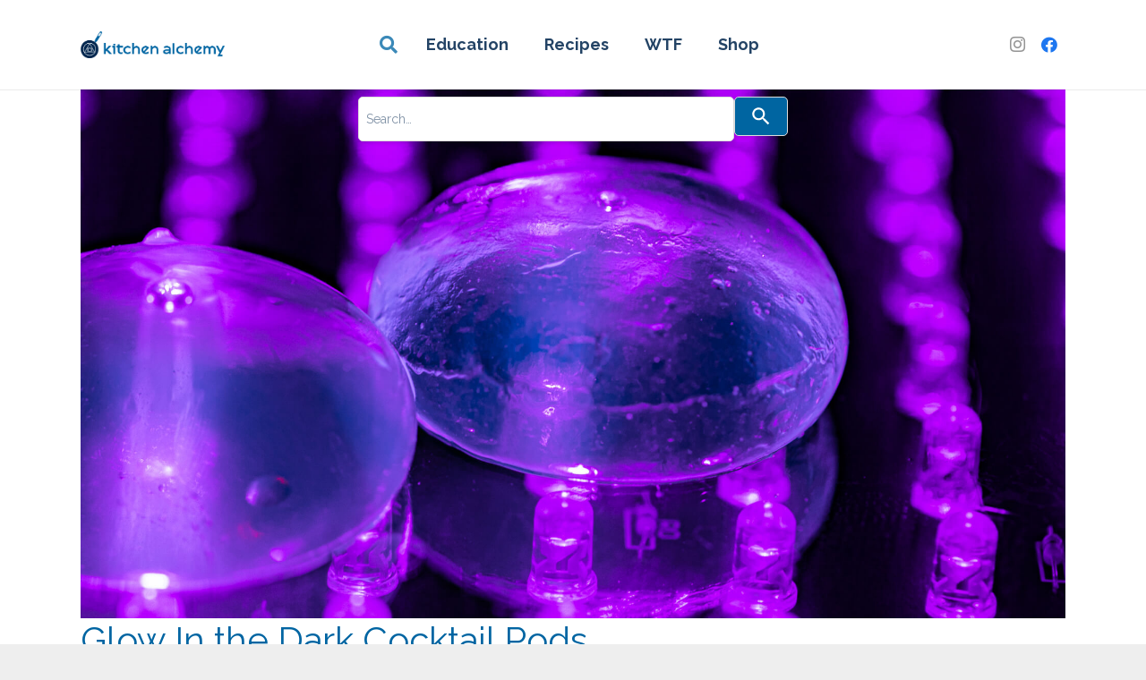

--- FILE ---
content_type: text/html; charset=UTF-8
request_url: https://blog.modernistpantry.com/recipes/glow-in-the-dark-cocktail-pods/
body_size: 32114
content:
<!DOCTYPE HTML>
<html lang="en-US">
<head>
	<meta charset="UTF-8">
	<title>Glow In the Dark Cocktail Pods &#8211; Kitchen Alchemy</title>
<meta name='robots' content='max-image-preview:large' />
	<style>img:is([sizes="auto" i], [sizes^="auto," i]) { contain-intrinsic-size: 3000px 1500px }</style>
	
<!-- Google Tag Manager for WordPress by gtm4wp.com -->
<script data-cfasync="false" data-pagespeed-no-defer>
	var gtm4wp_datalayer_name = "dataLayer";
	var dataLayer = dataLayer || [];
</script>
<!-- End Google Tag Manager for WordPress by gtm4wp.com --><link rel='dns-prefetch' href='//fonts.googleapis.com' />
<link rel="alternate" type="application/rss+xml" title="Kitchen Alchemy &raquo; Feed" href="https://blog.modernistpantry.com/feed/" />
<link rel="alternate" type="application/rss+xml" title="Kitchen Alchemy &raquo; Comments Feed" href="https://blog.modernistpantry.com/comments/feed/" />
<link rel="alternate" type="application/rss+xml" title="Kitchen Alchemy &raquo; Glow In the Dark Cocktail Pods Comments Feed" href="https://blog.modernistpantry.com/recipes/glow-in-the-dark-cocktail-pods/feed/" />
<meta name="viewport" content="width=device-width, initial-scale=1">
<meta name="SKYPE_TOOLBAR" content="SKYPE_TOOLBAR_PARSER_COMPATIBLE">
<meta name="theme-color" content="#f5f5f5">
<meta property="og:title" content="Glow In the Dark Cocktail Pods &#8211; Kitchen Alchemy">
<meta property="og:url" content="https://blog.modernistpantry.com">
<meta property="og:locale" content="en_US">
<meta property="og:site_name" content="Kitchen Alchemy">
<meta property="og:type" content="article">
<meta property="og:image" content="https://blog.modernistpantry.com/wp-content/uploads/2021/11/mp_blog_glowingspheres-7_TINY-1024x576.jpg" itemprop="image">
<script>
window._wpemojiSettings = {"baseUrl":"https:\/\/s.w.org\/images\/core\/emoji\/16.0.1\/72x72\/","ext":".png","svgUrl":"https:\/\/s.w.org\/images\/core\/emoji\/16.0.1\/svg\/","svgExt":".svg","source":{"concatemoji":"https:\/\/blog.modernistpantry.com\/wp-includes\/js\/wp-emoji-release.min.js?ver=6.8.3"}};
/*! This file is auto-generated */
!function(s,n){var o,i,e;function c(e){try{var t={supportTests:e,timestamp:(new Date).valueOf()};sessionStorage.setItem(o,JSON.stringify(t))}catch(e){}}function p(e,t,n){e.clearRect(0,0,e.canvas.width,e.canvas.height),e.fillText(t,0,0);var t=new Uint32Array(e.getImageData(0,0,e.canvas.width,e.canvas.height).data),a=(e.clearRect(0,0,e.canvas.width,e.canvas.height),e.fillText(n,0,0),new Uint32Array(e.getImageData(0,0,e.canvas.width,e.canvas.height).data));return t.every(function(e,t){return e===a[t]})}function u(e,t){e.clearRect(0,0,e.canvas.width,e.canvas.height),e.fillText(t,0,0);for(var n=e.getImageData(16,16,1,1),a=0;a<n.data.length;a++)if(0!==n.data[a])return!1;return!0}function f(e,t,n,a){switch(t){case"flag":return n(e,"\ud83c\udff3\ufe0f\u200d\u26a7\ufe0f","\ud83c\udff3\ufe0f\u200b\u26a7\ufe0f")?!1:!n(e,"\ud83c\udde8\ud83c\uddf6","\ud83c\udde8\u200b\ud83c\uddf6")&&!n(e,"\ud83c\udff4\udb40\udc67\udb40\udc62\udb40\udc65\udb40\udc6e\udb40\udc67\udb40\udc7f","\ud83c\udff4\u200b\udb40\udc67\u200b\udb40\udc62\u200b\udb40\udc65\u200b\udb40\udc6e\u200b\udb40\udc67\u200b\udb40\udc7f");case"emoji":return!a(e,"\ud83e\udedf")}return!1}function g(e,t,n,a){var r="undefined"!=typeof WorkerGlobalScope&&self instanceof WorkerGlobalScope?new OffscreenCanvas(300,150):s.createElement("canvas"),o=r.getContext("2d",{willReadFrequently:!0}),i=(o.textBaseline="top",o.font="600 32px Arial",{});return e.forEach(function(e){i[e]=t(o,e,n,a)}),i}function t(e){var t=s.createElement("script");t.src=e,t.defer=!0,s.head.appendChild(t)}"undefined"!=typeof Promise&&(o="wpEmojiSettingsSupports",i=["flag","emoji"],n.supports={everything:!0,everythingExceptFlag:!0},e=new Promise(function(e){s.addEventListener("DOMContentLoaded",e,{once:!0})}),new Promise(function(t){var n=function(){try{var e=JSON.parse(sessionStorage.getItem(o));if("object"==typeof e&&"number"==typeof e.timestamp&&(new Date).valueOf()<e.timestamp+604800&&"object"==typeof e.supportTests)return e.supportTests}catch(e){}return null}();if(!n){if("undefined"!=typeof Worker&&"undefined"!=typeof OffscreenCanvas&&"undefined"!=typeof URL&&URL.createObjectURL&&"undefined"!=typeof Blob)try{var e="postMessage("+g.toString()+"("+[JSON.stringify(i),f.toString(),p.toString(),u.toString()].join(",")+"));",a=new Blob([e],{type:"text/javascript"}),r=new Worker(URL.createObjectURL(a),{name:"wpTestEmojiSupports"});return void(r.onmessage=function(e){c(n=e.data),r.terminate(),t(n)})}catch(e){}c(n=g(i,f,p,u))}t(n)}).then(function(e){for(var t in e)n.supports[t]=e[t],n.supports.everything=n.supports.everything&&n.supports[t],"flag"!==t&&(n.supports.everythingExceptFlag=n.supports.everythingExceptFlag&&n.supports[t]);n.supports.everythingExceptFlag=n.supports.everythingExceptFlag&&!n.supports.flag,n.DOMReady=!1,n.readyCallback=function(){n.DOMReady=!0}}).then(function(){return e}).then(function(){var e;n.supports.everything||(n.readyCallback(),(e=n.source||{}).concatemoji?t(e.concatemoji):e.wpemoji&&e.twemoji&&(t(e.twemoji),t(e.wpemoji)))}))}((window,document),window._wpemojiSettings);
</script>
<style id='wp-emoji-styles-inline-css'>

	img.wp-smiley, img.emoji {
		display: inline !important;
		border: none !important;
		box-shadow: none !important;
		height: 1em !important;
		width: 1em !important;
		margin: 0 0.07em !important;
		vertical-align: -0.1em !important;
		background: none !important;
		padding: 0 !important;
	}
</style>
<link rel='stylesheet' id='cool-tag-cloud-css' href='https://blog.modernistpantry.com/wp-content/plugins/cool-tag-cloud/inc/cool-tag-cloud.css?ver=2.25' media='all' />
<link rel='stylesheet' id='bigcommerce-styles-css' href='https://blog.modernistpantry.com/wp-content/plugins/bigcommerce/assets/css/master.min.css?ver=5.1.2-4.39.09.12.2024' media='all' />
<link rel='stylesheet' id='wp-components-css' href='https://blog.modernistpantry.com/wp-includes/css/dist/components/style.min.css?ver=6.8.3' media='all' />
<link rel='stylesheet' id='godaddy-styles-css' href='https://blog.modernistpantry.com/wp-content/mu-plugins/vendor/wpex/godaddy-launch/includes/Dependencies/GoDaddy/Styles/build/latest.css?ver=2.0.2' media='all' />
<link rel='stylesheet' id='us-fonts-css' href='https://fonts.googleapis.com/css?family=Raleway%3A500%2C400%2C700&#038;display=swap&#038;ver=6.8.3' media='all' />
<link rel='stylesheet' id='upw_theme_standard-css' href='https://blog.modernistpantry.com/wp-content/plugins/ultimate-posts-widget/css/upw-theme-standard.min.css?ver=6.8.3' media='all' />
<link rel='stylesheet' id='rating_style-css' href='https://blog.modernistpantry.com/wp-content/plugins/all-in-one-schemaorg-rich-snippets/css/jquery.rating.css?ver=1.0' media='all' />
<link rel='stylesheet' id='bsf_style-css' href='https://blog.modernistpantry.com/wp-content/plugins/all-in-one-schemaorg-rich-snippets/css/style.css?ver=1.0' media='all' />
<link rel='stylesheet' id='us-style-css' href='https://blog.modernistpantry.com/wp-content/themes/Impreza/css/style.min.css?ver=8.23.1' media='all' />
<script src="https://blog.modernistpantry.com/wp-includes/js/jquery/jquery.min.js?ver=3.7.1" id="jquery-core-js"></script>
<script src="https://blog.modernistpantry.com/wp-content/plugins/all-in-one-schemaorg-rich-snippets/js/jquery.rating.min.js" id="jquery_rating-js"></script>
<script></script><link rel="https://api.w.org/" href="https://blog.modernistpantry.com/wp-json/" /><link rel="alternate" title="JSON" type="application/json" href="https://blog.modernistpantry.com/wp-json/wp/v2/posts/7808" /><link rel="EditURI" type="application/rsd+xml" title="RSD" href="https://blog.modernistpantry.com/xmlrpc.php?rsd" />
<meta name="generator" content="WordPress 6.8.3" />
<link rel="canonical" href="https://blog.modernistpantry.com/recipes/glow-in-the-dark-cocktail-pods/" />
<link rel='shortlink' href='https://blog.modernistpantry.com/?p=7808' />
<link rel="alternate" title="oEmbed (JSON)" type="application/json+oembed" href="https://blog.modernistpantry.com/wp-json/oembed/1.0/embed?url=https%3A%2F%2Fblog.modernistpantry.com%2Frecipes%2Fglow-in-the-dark-cocktail-pods%2F" />
<link rel="alternate" title="oEmbed (XML)" type="text/xml+oembed" href="https://blog.modernistpantry.com/wp-json/oembed/1.0/embed?url=https%3A%2F%2Fblog.modernistpantry.com%2Frecipes%2Fglow-in-the-dark-cocktail-pods%2F&#038;format=xml" />
<script type="text/javascript">var ajaxurl = "https://blog.modernistpantry.com/wp-admin/admin-ajax.php";</script>
		<!-- GA Google Analytics @ https://m0n.co/ga -->
		<script async src="https://www.googletagmanager.com/gtag/js?id=G-ZQ9K0CNC7V"></script>
		<script>
			window.dataLayer = window.dataLayer || [];
			function gtag(){dataLayer.push(arguments);}
			gtag('js', new Date());
			gtag('config', 'G-ZQ9K0CNC7V');
		</script>

	        <style type="text/css" id="pf-main-css">
            
				@media screen {
					.printfriendly {
						z-index: 1000; position: relative
					}
					.printfriendly a, .printfriendly a:link, .printfriendly a:visited, .printfriendly a:hover, .printfriendly a:active {
						font-weight: 600;
						cursor: pointer;
						text-decoration: none;
						border: none;
						-webkit-box-shadow: none;
						-moz-box-shadow: none;
						box-shadow: none;
						outline:none;
						font-size: 14px !important;
						color: #3AAA11 !important;
					}
					.printfriendly.pf-alignleft {
						float: left;
					}
					.printfriendly.pf-alignright {
						float: right;
					}
					.printfriendly.pf-aligncenter {
						justify-content: center;
						display: flex; align-items: center;
					}
				}

				.pf-button-img {
					border: none;
					-webkit-box-shadow: none;
					-moz-box-shadow: none;
					box-shadow: none;
					padding: 0;
					margin: 0;
					display: inline;
					vertical-align: middle;
				}

				img.pf-button-img + .pf-button-text {
					margin-left: 6px;
				}

				@media print {
					.printfriendly {
						display: none;
					}
				}
				        </style>

            
        <style type="text/css" id="pf-excerpt-styles">
          .pf-button.pf-button-excerpt {
              display: none;
           }
        </style>

            		<!-- Segment Analytics Code -->
		<script type="text/javascript" data-js="bc-segment-tracker">
			!function(){var analytics=window.analytics||[];if(!analytics.initialize)if(analytics.invoked)window.console&&console.error&&console.error("Segment snippet included twice.");else{analytics.invoked=!0;analytics.methods=["trackSubmit","trackClick","trackLink","trackForm","pageview","identify","reset","group","track","ready","alias","debug","page","once","off","on"];analytics.factory=function(t){return function(){var e=Array.prototype.slice.call(arguments);e.unshift(t);analytics.push(e);return analytics}};for(var t=0;t<analytics.methods.length;t++){var e=analytics.methods[t];analytics[e]=analytics.factory(e)}analytics.loadPlatform=function(t,e,a,o){window[o||"analytics"]=analytics;window._analytics_js_global_name=o;analytics.platformSettings=e;analytics.platformPlan=a;var n=("https:"===document.location.protocol?"https://":"http://")+"cdn.segment.com/analytics.js/v1";t&&(n+="/"+t);var r=document.createElement("script");r.type="text/javascript";r.async=!0;r.src=n+"/platform/analytics.min.js";var i=document.getElementsByTagName("script")[0];i.parentNode.insertBefore(r,i)};analytics.SNIPPET_VERSION="4.0.0_platform";
				analytics.loadPlatform(null, {"Facebook Pixel":{"pixelId":"1047287180404721","initWithExistingTraits":true}},{},"analytics");
				analytics.page()
			}}();
		</script>
		<!-- End Segment Analytics Code -->
		
<style type='text/css'>
.bc-btn,
button.bc-btn,
a.bc-btn,
.entry-content .bc-btn,
.entry-content button.bc-btn,
.entry-content a.bc-btn,
.bc-mini-cart .bc-btn,
.bc-mini-cart button.bc-btn,
.bc-mini-cart a.bc-btn,
.bigcommerce-cart__item-count,
.bc-account-login__form input[type="submit"] {
	color: #fff;
	background-color: #5273f4;
}

.bc-btn--inverse,
button.bc-btn--inverse,
a.bc-btn--inverse,
.entry-content .bc-btn--inverse,
.entry-content button.bc-btn--inverse,
.entry-content a.bc-btn--inverse {
	color: #5273f4;
	background-color: #fff;
	border-color: #5273f4;
}

.bc-btn--inverse:hover,
.bc-btn--inverse:focus,
button.bc-btn--inverse:hover,
button.bc-btn--inverse:focus,
a.bc-btn--inverse:hover,
a.bc-btn--inverse:focus {
	color: #fff;
	background-color: #5273f4;
	border-color: #5273f4;
}

.bc-video-play-icon {
	background-color: #5273f4;
}

.bc-video-play-icon:before {
	color: #fff;
}

.bc-link {
	color: #5273f4;
}

.bc-cart-item__remove-button {
	color: #5273f4;
}

.bc-product__out_of_stock,
.bc-product__low_inventory {
	color: #34313f;
}

.bc-product-flag--grey {
	color: #34313f;
	background-color: #e0e3e9;
}

.bc-product-flag--sale {
	color: #fff;
	background-color: #65c68c;
}

.bc-cart-item-total-price.bc-cart-item--on-sale,
.bc-product__price--sale {
	color: #65c68c;
}

.bc-account-address__edit,
.bc-account-address__delete,
button.bc-account-address__edit,
button.bc-account-address__delete,
a.bc-account-address__edit,
a.bc-account-address__delete {
	color: #5273f4;
}

</style>

<!-- Google Tag Manager for WordPress by gtm4wp.com -->
<!-- GTM Container placement set to manual -->
<script data-cfasync="false" data-pagespeed-no-defer>
	var dataLayer_content = {"pagePostType":"post","pagePostType2":"single-post","pageCategory":["alcoholic","beverages","frozen-spherification","recipes","spherification-recipes"],"pageAttributes":["alice-and-the-magician","calcium-lactate-gluconate","cocktail-elixir","perfected-sodium-algiate"],"pagePostAuthor":"Cole Whitney"};
	dataLayer.push( dataLayer_content );
</script>
<script data-cfasync="false" data-pagespeed-no-defer>
(function(w,d,s,l,i){w[l]=w[l]||[];w[l].push({'gtm.start':
new Date().getTime(),event:'gtm.js'});var f=d.getElementsByTagName(s)[0],
j=d.createElement(s),dl=l!='dataLayer'?'&l='+l:'';j.async=true;j.src=
'//www.googletagmanager.com/gtm.js?id='+i+dl;f.parentNode.insertBefore(j,f);
})(window,document,'script','dataLayer','GTM-NRBB99R');
</script>
<!-- End Google Tag Manager for WordPress by gtm4wp.com -->		<script id="us_add_no_touch">
			if ( ! /Android|webOS|iPhone|iPad|iPod|BlackBerry|IEMobile|Opera Mini/i.test( navigator.userAgent ) ) {
				document.getElementsByTagName( 'html' )[ 0 ].className += " no-touch";
			}
		</script>
		<meta name="generator" content="Powered by WPBakery Page Builder - drag and drop page builder for WordPress."/>
<link rel="icon" href="https://blog.modernistpantry.com/wp-content/uploads/2023/12/cropped-circle-favicon-32x32-1-32x32.png" sizes="32x32" />
<link rel="icon" href="https://blog.modernistpantry.com/wp-content/uploads/2023/12/cropped-circle-favicon-32x32-1-192x192.png" sizes="192x192" />
<link rel="apple-touch-icon" href="https://blog.modernistpantry.com/wp-content/uploads/2023/12/cropped-circle-favicon-32x32-1-180x180.png" />
<meta name="msapplication-TileImage" content="https://blog.modernistpantry.com/wp-content/uploads/2023/12/cropped-circle-favicon-32x32-1-270x270.png" />
		<style id="wp-custom-css">
			.tribe-events-list .tribe-events-event-image img {
	min-width: 100%;
}

#tribe-events .tribe-events-ical, .tribe-events-gcal {
    display: none !important; 
}

.tribe-button {
 background-color: #F49A1C !important;
 color: #ffffff !important;
}

.tribe-button:hover,
.tribe-button:active,
.tribe-button:focus {
 background-color: #C17A16 !important;
 color: #ffffff !important;
}

.videoWrapper {
	position: relative;
	padding-bottom: 56.25%; /* 16:9 */
	padding-top: 25px;
	height: 0;
}

.videoWrapper iframe {
	position: absolute;
	top: 0;
	left: 0;
	width: 100%;
	height: 100%;
}

.single-tribe_events .tribe-events-event-image {
    display:none;
}
.cool-tag-cloud {display:none;}
div#snippet-box{

margin:0 auto;
    
}		</style>
		<noscript><style> .wpb_animate_when_almost_visible { opacity: 1; }</style></noscript>		<style id="us-icon-fonts">@font-face{font-display:block;font-style:normal;font-family:"fontawesome";font-weight:900;src:url("https://blog.modernistpantry.com/wp-content/themes/Impreza/fonts/fa-solid-900.woff2?ver=8.23.1") format("woff2")}.fas{font-family:"fontawesome";font-weight:900}@font-face{font-display:block;font-style:normal;font-family:"fontawesome";font-weight:400;src:url("https://blog.modernistpantry.com/wp-content/themes/Impreza/fonts/fa-regular-400.woff2?ver=8.23.1") format("woff2")}.far{font-family:"fontawesome";font-weight:400}@font-face{font-display:block;font-style:normal;font-family:"fontawesome";font-weight:300;src:url("https://blog.modernistpantry.com/wp-content/themes/Impreza/fonts/fa-light-300.woff2?ver=8.23.1") format("woff2")}.fal{font-family:"fontawesome";font-weight:300}@font-face{font-display:block;font-style:normal;font-family:"Font Awesome 5 Duotone";font-weight:900;src:url("https://blog.modernistpantry.com/wp-content/themes/Impreza/fonts/fa-duotone-900.woff2?ver=8.23.1") format("woff2")}.fad{font-family:"Font Awesome 5 Duotone";font-weight:900}.fad{position:relative}.fad:before{position:absolute}.fad:after{opacity:0.4}@font-face{font-display:block;font-style:normal;font-family:"Font Awesome 5 Brands";font-weight:400;src:url("https://blog.modernistpantry.com/wp-content/themes/Impreza/fonts/fa-brands-400.woff2?ver=8.23.1") format("woff2")}.fab{font-family:"Font Awesome 5 Brands";font-weight:400}@font-face{font-display:block;font-style:normal;font-family:"Material Icons";font-weight:400;src:url("https://blog.modernistpantry.com/wp-content/themes/Impreza/fonts/material-icons.woff2?ver=8.23.1") format("woff2")}.material-icons{font-family:"Material Icons";font-weight:400}</style>
				<style id="us-theme-options-css">:root{--color-header-middle-bg:#ffffff;--color-header-middle-bg-grad:#ffffff;--color-header-middle-text:#234365;--color-header-middle-text-hover:#3b89b8;--color-header-transparent-bg:transparent;--color-header-transparent-bg-grad:transparent;--color-header-transparent-text:#ffffff;--color-header-transparent-text-hover:#ffffff;--color-chrome-toolbar:#f5f5f5;--color-chrome-toolbar-grad:#f5f5f5;--color-header-top-bg:#f5f5f5;--color-header-top-bg-grad:#f5f5f5;--color-header-top-text:#999999;--color-header-top-text-hover:#d13a7a;--color-header-top-transparent-bg:rgba(0,0,0,0.2);--color-header-top-transparent-bg-grad:rgba(0,0,0,0.2);--color-header-top-transparent-text:rgba(255,255,255,0.66);--color-header-top-transparent-text-hover:#ffffff;--color-content-bg:#ffffff;--color-content-bg-grad:#ffffff;--color-content-bg-alt:#f2f2f2;--color-content-bg-alt-grad:#f2f2f2;--color-content-border:#e8e8e8;--color-content-heading:#0065a2;--color-content-heading-grad:#0065a2;--color-content-text:#00254d;--color-content-link:#00609f;--color-content-link-hover:#7049ba;--color-content-primary:#0065a2;--color-content-primary-grad:#0065a2;--color-content-secondary:#072b47;--color-content-secondary-grad:#072b47;--color-content-faded:#999999;--color-content-overlay:rgba(0,0,0,0.75);--color-content-overlay-grad:rgba(0,0,0,0.75);--color-alt-content-bg:#f5a623;--color-alt-content-bg-grad:#f5a623;--color-alt-content-bg-alt:#ffffff;--color-alt-content-bg-alt-grad:#ffffff;--color-alt-content-border:#dddddd;--color-alt-content-heading:#333333;--color-alt-content-heading-grad:#333333;--color-alt-content-text:#555555;--color-alt-content-link:#e95095;--color-alt-content-link-hover:#7049ba;--color-alt-content-primary:#d13a7a;--color-alt-content-primary-grad:#d13a7a;--color-alt-content-secondary:#6254a8;--color-alt-content-secondary-grad:#6254a8;--color-alt-content-faded:#999999;--color-alt-content-overlay:#e95095;--color-alt-content-overlay-grad:linear-gradient(135deg,#e95095,rgba(233,80,149,0.75));--color-footer-bg:#072b47;--color-footer-bg-grad:#072b47;--color-footer-bg-alt:#1a1a1a;--color-footer-bg-alt-grad:#1a1a1a;--color-footer-border:#333333;--color-footer-heading:#cccccc;--color-footer-heading-grad:#cccccc;--color-footer-text:#cccccc;--color-footer-link:#959595;--color-footer-link-hover:#ffffff;--color-subfooter-bg:#072b47;--color-subfooter-bg-grad:#072b47;--color-subfooter-bg-alt:#072b47;--color-subfooter-bg-alt-grad:#072b47;--color-subfooter-border:#072b47;--color-subfooter-heading:#ffffff;--color-subfooter-heading-grad:#ffffff;--color-subfooter-text:#cccccc;--color-subfooter-link:#12a3cd;--color-subfooter-link-hover:#ffffff;--color-content-primary-faded:rgba(0,101,162,0.15);--box-shadow:0 5px 15px rgba(0,0,0,.15);--box-shadow-up:0 -5px 15px rgba(0,0,0,.15);--site-canvas-width:1300px;--site-content-width:1100px;--text-block-margin-bottom:0rem;--inputs-font-size:1rem;--inputs-height:2.8rem;--inputs-padding:0.8rem;--inputs-border-width:0px;--inputs-text-color:var(--color-content-text)}:root{--font-family:Raleway,sans-serif;--font-size:18px;--line-height:28px;--font-weight:400;--bold-font-weight:700;--h1-font-family:inherit;--h1-font-size:40px;--h1-line-height:1.2;--h1-font-weight:400;--h1-bold-font-weight:700;--h1-text-transform:none;--h1-font-style:normal;--h1-letter-spacing:0em;--h1-margin-bottom:0.6em;--h2-font-family:var(--h1-font-family);--h2-font-size:34px;--h2-line-height:1.2;--h2-font-weight:var(--h1-font-weight);--h2-bold-font-weight:var(--h1-bold-font-weight);--h2-text-transform:var(--h1-text-transform);--h2-font-style:var(--h1-font-style);--h2-letter-spacing:0em;--h2-margin-bottom:0.6em;--h3-font-family:var(--h1-font-family);--h3-font-size:28px;--h3-line-height:1.2;--h3-font-weight:var(--h1-font-weight);--h3-bold-font-weight:var(--h1-bold-font-weight);--h3-text-transform:var(--h1-text-transform);--h3-font-style:var(--h1-font-style);--h3-letter-spacing:0em;--h3-margin-bottom:0.6em;--h4-font-family:var(--h1-font-family);--h4-font-size:24px;--h4-line-height:1.2;--h4-font-weight:var(--h1-font-weight);--h4-bold-font-weight:var(--h1-bold-font-weight);--h4-text-transform:var(--h1-text-transform);--h4-font-style:var(--h1-font-style);--h4-letter-spacing:0em;--h4-margin-bottom:0.6em;--h5-font-family:var(--h1-font-family);--h5-font-size:20px;--h5-line-height:1.2;--h5-font-weight:var(--h1-font-weight);--h5-bold-font-weight:var(--h1-bold-font-weight);--h5-text-transform:var(--h1-text-transform);--h5-font-style:var(--h1-font-style);--h5-letter-spacing:0em;--h5-margin-bottom:0.6em;--h6-font-family:var(--h1-font-family);--h6-font-size:18px;--h6-line-height:1.2;--h6-font-weight:var(--h1-font-weight);--h6-bold-font-weight:var(--h1-bold-font-weight);--h6-text-transform:var(--h1-text-transform);--h6-font-style:var(--h1-font-style);--h6-letter-spacing:0em;--h6-margin-bottom:0.6em}@media (max-width:600px){:root{--font-size:12px;--line-height:15px;--h1-font-size:24px;--h2-font-size:20px;--h3-font-size:18px;--h4-font-size:16px;--h5-font-size:14px;--h6-font-size:12px}}h1{font-family:var(--h1-font-family,inherit);font-weight:var(--h1-font-weight,inherit);font-size:var(--h1-font-size,inherit);font-style:var(--h1-font-style,inherit);line-height:var(--h1-line-height,1.4);letter-spacing:var(--h1-letter-spacing,inherit);text-transform:var(--h1-text-transform,inherit);margin-bottom:var(--h1-margin-bottom,1.5rem)}h1>strong{font-weight:var(--h1-bold-font-weight,bold)}h2{font-family:var(--h2-font-family,inherit);font-weight:var(--h2-font-weight,inherit);font-size:var(--h2-font-size,inherit);font-style:var(--h2-font-style,inherit);line-height:var(--h2-line-height,1.4);letter-spacing:var(--h2-letter-spacing,inherit);text-transform:var(--h2-text-transform,inherit);margin-bottom:var(--h2-margin-bottom,1.5rem)}h2>strong{font-weight:var(--h2-bold-font-weight,bold)}h3{font-family:var(--h3-font-family,inherit);font-weight:var(--h3-font-weight,inherit);font-size:var(--h3-font-size,inherit);font-style:var(--h3-font-style,inherit);line-height:var(--h3-line-height,1.4);letter-spacing:var(--h3-letter-spacing,inherit);text-transform:var(--h3-text-transform,inherit);margin-bottom:var(--h3-margin-bottom,1.5rem)}h3>strong{font-weight:var(--h3-bold-font-weight,bold)}h4{font-family:var(--h4-font-family,inherit);font-weight:var(--h4-font-weight,inherit);font-size:var(--h4-font-size,inherit);font-style:var(--h4-font-style,inherit);line-height:var(--h4-line-height,1.4);letter-spacing:var(--h4-letter-spacing,inherit);text-transform:var(--h4-text-transform,inherit);margin-bottom:var(--h4-margin-bottom,1.5rem)}h4>strong{font-weight:var(--h4-bold-font-weight,bold)}h5{font-family:var(--h5-font-family,inherit);font-weight:var(--h5-font-weight,inherit);font-size:var(--h5-font-size,inherit);font-style:var(--h5-font-style,inherit);line-height:var(--h5-line-height,1.4);letter-spacing:var(--h5-letter-spacing,inherit);text-transform:var(--h5-text-transform,inherit);margin-bottom:var(--h5-margin-bottom,1.5rem)}h5>strong{font-weight:var(--h5-bold-font-weight,bold)}h6{font-family:var(--h6-font-family,inherit);font-weight:var(--h6-font-weight,inherit);font-size:var(--h6-font-size,inherit);font-style:var(--h6-font-style,inherit);line-height:var(--h6-line-height,1.4);letter-spacing:var(--h6-letter-spacing,inherit);text-transform:var(--h6-text-transform,inherit);margin-bottom:var(--h6-margin-bottom,1.5rem)}h6>strong{font-weight:var(--h6-bold-font-weight,bold)}body{background:#eeeeee}@media (max-width:1190px){.l-main .aligncenter{max-width:calc(100vw - 5rem)}}@media (min-width:1381px){body.usb_preview .hide_on_default{opacity:0.25!important}.vc_hidden-lg,body:not(.usb_preview) .hide_on_default{display:none!important}.default_align_left{text-align:left;justify-content:flex-start}.default_align_right{text-align:right;justify-content:flex-end}.default_align_center{text-align:center;justify-content:center}.w-hwrapper.default_align_center>*{margin-left:calc( var(--hwrapper-gap,1.2rem) / 2 );margin-right:calc( var(--hwrapper-gap,1.2rem) / 2 )}.default_align_justify{justify-content:space-between}.w-hwrapper>.default_align_justify,.default_align_justify>.w-btn{width:100%}}@media (min-width:1025px) and (max-width:1380px){body.usb_preview .hide_on_laptops{opacity:0.25!important}.vc_hidden-md,body:not(.usb_preview) .hide_on_laptops{display:none!important}.laptops_align_left{text-align:left;justify-content:flex-start}.laptops_align_right{text-align:right;justify-content:flex-end}.laptops_align_center{text-align:center;justify-content:center}.w-hwrapper.laptops_align_center>*{margin-left:calc( var(--hwrapper-gap,1.2rem) / 2 );margin-right:calc( var(--hwrapper-gap,1.2rem) / 2 )}.laptops_align_justify{justify-content:space-between}.w-hwrapper>.laptops_align_justify,.laptops_align_justify>.w-btn{width:100%}.g-cols.via_grid[style*="--laptops-gap"]{grid-gap:var(--laptops-gap,3rem)}}@media (min-width:601px) and (max-width:1024px){body.usb_preview .hide_on_tablets{opacity:0.25!important}.vc_hidden-sm,body:not(.usb_preview) .hide_on_tablets{display:none!important}.tablets_align_left{text-align:left;justify-content:flex-start}.tablets_align_right{text-align:right;justify-content:flex-end}.tablets_align_center{text-align:center;justify-content:center}.w-hwrapper.tablets_align_center>*{margin-left:calc( var(--hwrapper-gap,1.2rem) / 2 );margin-right:calc( var(--hwrapper-gap,1.2rem) / 2 )}.tablets_align_justify{justify-content:space-between}.w-hwrapper>.tablets_align_justify,.tablets_align_justify>.w-btn{width:100%}.g-cols.via_grid[style*="--tablets-gap"]{grid-gap:var(--tablets-gap,3rem)}}@media (max-width:600px){body.usb_preview .hide_on_mobiles{opacity:0.25!important}.vc_hidden-xs,body:not(.usb_preview) .hide_on_mobiles{display:none!important}.mobiles_align_left{text-align:left;justify-content:flex-start}.mobiles_align_right{text-align:right;justify-content:flex-end}.mobiles_align_center{text-align:center;justify-content:center}.w-hwrapper.mobiles_align_center>*{margin-left:calc( var(--hwrapper-gap,1.2rem) / 2 );margin-right:calc( var(--hwrapper-gap,1.2rem) / 2 )}.mobiles_align_justify{justify-content:space-between}.w-hwrapper>.mobiles_align_justify,.mobiles_align_justify>.w-btn{width:100%}.w-hwrapper.stack_on_mobiles{display:block}.w-hwrapper.stack_on_mobiles>*{display:block;margin:0 0 var(--hwrapper-gap,1.2rem)}.w-hwrapper.stack_on_mobiles>:last-child{margin-bottom:0}.g-cols.via_grid[style*="--mobiles-gap"]{grid-gap:var(--mobiles-gap,1.5rem)}}@media (max-width:1380px){.g-cols.laptops-cols_1{grid-template-columns:100%}.g-cols.laptops-cols_1.reversed>div:last-of-type{order:-1}.g-cols.laptops-cols_2{grid-template-columns:repeat(2,1fr)}.g-cols.laptops-cols_3{grid-template-columns:repeat(3,1fr)}.g-cols.laptops-cols_4{grid-template-columns:repeat(4,1fr)}.g-cols.laptops-cols_5{grid-template-columns:repeat(5,1fr)}.g-cols.laptops-cols_6{grid-template-columns:repeat(6,1fr)}.g-cols.laptops-cols_1-2{grid-template-columns:1fr 2fr}.g-cols.laptops-cols_2-1{grid-template-columns:2fr 1fr}.g-cols.laptops-cols_2-3{grid-template-columns:2fr 3fr}.g-cols.laptops-cols_3-2{grid-template-columns:3fr 2fr}.g-cols.laptops-cols_1-3{grid-template-columns:1fr 3fr}.g-cols.laptops-cols_3-1{grid-template-columns:3fr 1fr}.g-cols.laptops-cols_1-4{grid-template-columns:1fr 4fr}.g-cols.laptops-cols_4-1{grid-template-columns:4fr 1fr}.g-cols.laptops-cols_1-5{grid-template-columns:1fr 5fr}.g-cols.laptops-cols_5-1{grid-template-columns:5fr 1fr}.g-cols.laptops-cols_1-2-1{grid-template-columns:1fr 2fr 1fr}.g-cols.laptops-cols_1-3-1{grid-template-columns:1fr 3fr 1fr}.g-cols.laptops-cols_1-4-1{grid-template-columns:1fr 4fr 1fr}}@media (max-width:1024px){.g-cols.tablets-cols_1{grid-template-columns:100%}.g-cols.tablets-cols_1.reversed>div:last-of-type{order:-1}.g-cols.tablets-cols_2{grid-template-columns:repeat(2,1fr)}.g-cols.tablets-cols_3{grid-template-columns:repeat(3,1fr)}.g-cols.tablets-cols_4{grid-template-columns:repeat(4,1fr)}.g-cols.tablets-cols_5{grid-template-columns:repeat(5,1fr)}.g-cols.tablets-cols_6{grid-template-columns:repeat(6,1fr)}.g-cols.tablets-cols_1-2{grid-template-columns:1fr 2fr}.g-cols.tablets-cols_2-1{grid-template-columns:2fr 1fr}.g-cols.tablets-cols_2-3{grid-template-columns:2fr 3fr}.g-cols.tablets-cols_3-2{grid-template-columns:3fr 2fr}.g-cols.tablets-cols_1-3{grid-template-columns:1fr 3fr}.g-cols.tablets-cols_3-1{grid-template-columns:3fr 1fr}.g-cols.tablets-cols_1-4{grid-template-columns:1fr 4fr}.g-cols.tablets-cols_4-1{grid-template-columns:4fr 1fr}.g-cols.tablets-cols_1-5{grid-template-columns:1fr 5fr}.g-cols.tablets-cols_5-1{grid-template-columns:5fr 1fr}.g-cols.tablets-cols_1-2-1{grid-template-columns:1fr 2fr 1fr}.g-cols.tablets-cols_1-3-1{grid-template-columns:1fr 3fr 1fr}.g-cols.tablets-cols_1-4-1{grid-template-columns:1fr 4fr 1fr}}@media (max-width:600px){.g-cols.mobiles-cols_1{grid-template-columns:100%}.g-cols.mobiles-cols_1.reversed>div:last-of-type{order:-1}.g-cols.mobiles-cols_2{grid-template-columns:repeat(2,1fr)}.g-cols.mobiles-cols_3{grid-template-columns:repeat(3,1fr)}.g-cols.mobiles-cols_4{grid-template-columns:repeat(4,1fr)}.g-cols.mobiles-cols_5{grid-template-columns:repeat(5,1fr)}.g-cols.mobiles-cols_6{grid-template-columns:repeat(6,1fr)}.g-cols.mobiles-cols_1-2{grid-template-columns:1fr 2fr}.g-cols.mobiles-cols_2-1{grid-template-columns:2fr 1fr}.g-cols.mobiles-cols_2-3{grid-template-columns:2fr 3fr}.g-cols.mobiles-cols_3-2{grid-template-columns:3fr 2fr}.g-cols.mobiles-cols_1-3{grid-template-columns:1fr 3fr}.g-cols.mobiles-cols_3-1{grid-template-columns:3fr 1fr}.g-cols.mobiles-cols_1-4{grid-template-columns:1fr 4fr}.g-cols.mobiles-cols_4-1{grid-template-columns:4fr 1fr}.g-cols.mobiles-cols_1-5{grid-template-columns:1fr 5fr}.g-cols.mobiles-cols_5-1{grid-template-columns:5fr 1fr}.g-cols.mobiles-cols_1-2-1{grid-template-columns:1fr 2fr 1fr}.g-cols.mobiles-cols_1-3-1{grid-template-columns:1fr 3fr 1fr}.g-cols.mobiles-cols_1-4-1{grid-template-columns:1fr 4fr 1fr}.g-cols:not([style*="--gap"]){grid-gap:1.5rem}}@media (max-width:766px){.l-canvas{overflow:hidden}.g-cols.stacking_default.reversed>div:last-of-type{order:-1}.g-cols.stacking_default.via_flex>div:not([class*="vc_col-xs"]){width:100%;margin:0 0 1.5rem}.g-cols.stacking_default.via_grid.mobiles-cols_1{grid-template-columns:100%}.g-cols.stacking_default.via_flex.type_boxes>div,.g-cols.stacking_default.via_flex.reversed>div:first-child,.g-cols.stacking_default.via_flex:not(.reversed)>div:last-child,.g-cols.stacking_default.via_flex>div.has_bg_color{margin-bottom:0}.g-cols.stacking_default.via_flex.type_default>.wpb_column.stretched{margin-left:-1rem;margin-right:-1rem}.g-cols.stacking_default.via_grid.mobiles-cols_1>.wpb_column.stretched,.g-cols.stacking_default.via_flex.type_boxes>.wpb_column.stretched{margin-left:-2.5rem;margin-right:-2.5rem;width:auto}.vc_column-inner.type_sticky>.wpb_wrapper,.vc_column_container.type_sticky>.vc_column-inner{top:0!important}}@media (min-width:767px){body:not(.rtl) .l-section.for_sidebar.at_left>div>.l-sidebar,.rtl .l-section.for_sidebar.at_right>div>.l-sidebar{order:-1}.vc_column_container.type_sticky>.vc_column-inner,.vc_column-inner.type_sticky>.wpb_wrapper{position:-webkit-sticky;position:sticky}.l-section.type_sticky{position:-webkit-sticky;position:sticky;top:0;z-index:11;transition:top 0.3s cubic-bezier(.78,.13,.15,.86) 0.1s}.header_hor .l-header.post_fixed.sticky_auto_hide{z-index:12}.admin-bar .l-section.type_sticky{top:32px}.l-section.type_sticky>.l-section-h{transition:padding-top 0.3s}.header_hor .l-header.pos_fixed:not(.down)~.l-main .l-section.type_sticky:not(:first-of-type){top:var(--header-sticky-height)}.admin-bar.header_hor .l-header.pos_fixed:not(.down)~.l-main .l-section.type_sticky:not(:first-of-type){top:calc( var(--header-sticky-height) + 32px )}.header_hor .l-header.pos_fixed.sticky:not(.down)~.l-main .l-section.type_sticky:first-of-type>.l-section-h{padding-top:var(--header-sticky-height)}.header_hor.headerinpos_bottom .l-header.pos_fixed.sticky:not(.down)~.l-main .l-section.type_sticky:first-of-type>.l-section-h{padding-bottom:var(--header-sticky-height)!important}}@media screen and (min-width:1190px){.g-cols.via_flex.type_default>.wpb_column.stretched:first-of-type{margin-left:min( calc( var(--site-content-width) / 2 + 0px / 2 + 1.5rem - 50vw),-1rem )}.g-cols.via_flex.type_default>.wpb_column.stretched:last-of-type{margin-right:min( calc( var(--site-content-width) / 2 + 0px / 2 + 1.5rem - 50vw),-1rem )}.l-main .alignfull, .w-separator.width_screen,.g-cols.via_grid>.wpb_column.stretched:first-of-type,.g-cols.via_flex.type_boxes>.wpb_column.stretched:first-of-type{margin-left:min( calc( var(--site-content-width) / 2 + 0px / 2 - 50vw ),-2.5rem )}.l-main .alignfull, .w-separator.width_screen,.g-cols.via_grid>.wpb_column.stretched:last-of-type,.g-cols.via_flex.type_boxes>.wpb_column.stretched:last-of-type{margin-right:min( calc( var(--site-content-width) / 2 + 0px / 2 - 50vw ),-2.5rem )}}@media (max-width:600px){.w-form-row.for_submit[style*=btn-size-mobiles] .w-btn{font-size:var(--btn-size-mobiles)!important}}a,button,input[type=submit],.ui-slider-handle{outline:none!important}.w-toplink,.w-header-show{background:rgba(0,0,0,0.3)}.no-touch .w-toplink.active:hover,.no-touch .w-header-show:hover{background:var(--color-content-primary-grad)}button[type=submit]:not(.w-btn),input[type=submit]:not(.w-btn),.us-nav-style_1>*,.navstyle_1>.owl-nav button,.us-btn-style_1{font-size:16px;line-height:1.2!important;font-weight:700;font-style:normal;text-transform:none;letter-spacing:0em;border-radius:0.3em;padding:1.0em 2.0em;background:var(--color-content-primary);border-color:transparent;color:#ffffff!important}button[type=submit]:not(.w-btn):before,input[type=submit]:not(.w-btn),.us-nav-style_1>*:before,.navstyle_1>.owl-nav button:before,.us-btn-style_1:before{border-width:0px}.no-touch button[type=submit]:not(.w-btn):hover,.no-touch input[type=submit]:not(.w-btn):hover,.us-nav-style_1>span.current,.no-touch .us-nav-style_1>a:hover,.no-touch .navstyle_1>.owl-nav button:hover,.no-touch .us-btn-style_1:hover{background:var(--color-content-secondary);border-color:transparent;color:#ffffff!important}.us-nav-style_1>*{min-width:calc(1.2em + 2 * 1.0em)}.us-nav-style_3>*,.navstyle_3>.owl-nav button,.us-btn-style_3{font-size:16px;line-height:1.20!important;font-weight:700;font-style:normal;text-transform:none;letter-spacing:0em;border-radius:0.3em;padding:1em 2em;background:var(--color-content-primary);border-color:transparent;color:#ffffff!important}.us-nav-style_3>*:before,.navstyle_3>.owl-nav button:before,.us-btn-style_3:before{border-width:0px}.us-nav-style_3>span.current,.no-touch .us-nav-style_3>a:hover,.no-touch .navstyle_3>.owl-nav button:hover,.no-touch .us-btn-style_3:hover{background:var(--color-content-secondary);border-color:transparent;color:#ffffff!important}.us-nav-style_3>*{min-width:calc(1.20em + 2 * 1em)}.us-nav-style_2>*,.navstyle_2>.owl-nav button,.us-btn-style_2{font-size:16px;line-height:1.2!important;font-weight:700;font-style:normal;text-transform:none;letter-spacing:0em;border-radius:0.3em;padding:1.0em 2.0em;background:var(--color-content-border);border-color:transparent;color:var(--color-content-text)!important}.us-nav-style_2>*:before,.navstyle_2>.owl-nav button:before,.us-btn-style_2:before{border-width:0px}.us-nav-style_2>span.current,.no-touch .us-nav-style_2>a:hover,.no-touch .navstyle_2>.owl-nav button:hover,.no-touch .us-btn-style_2:hover{background:var(--color-content-text);border-color:transparent;color:var(--color-content-bg)!important}.us-nav-style_2>*{min-width:calc(1.2em + 2 * 1.0em)}.w-filter.state_desktop.style_drop_default .w-filter-item-title,.w-color-swatch,.select2-selection,select,textarea,input:not([type=submit]){font-weight:400;letter-spacing:0em;border-radius:0.3rem;background:var(--color-content-bg-alt);border-color:var(--color-content-border);color:var(--color-content-text);box-shadow:0px 1px 0px 0px rgba(0,0,0,0.08) inset}.w-filter.state_desktop.style_drop_default .w-filter-item-title:focus,.select2-container--open .select2-selection,select:focus,textarea:focus,input:not([type=submit]):focus{border-color:var(--color-header-transparent-bg)!important;box-shadow:0px 0px 0px 2px var(--color-content-primary)}.w-form-row.move_label .w-form-row-label{font-size:1rem;top:calc(2.8rem/2 + 0px - 0.7em);margin:0 0.8rem;background-color:var(--color-content-bg-alt);color:var(--color-content-text)}.w-form-row.with_icon.move_label .w-form-row-label{margin-left:calc(1.6em + 0.8rem)}.color_alternate input:not([type=submit]),.color_alternate textarea,.color_alternate select,.color_alternate .move_label .w-form-row-label{background:var(--color-alt-content-bg-alt-grad)}.color_footer-top input:not([type=submit]),.color_footer-top textarea,.color_footer-top select,.color_footer-top .w-form-row.move_label .w-form-row-label{background:var(--color-subfooter-bg-alt-grad)}.color_footer-bottom input:not([type=submit]),.color_footer-bottom textarea,.color_footer-bottom select,.color_footer-bottom .w-form-row.move_label .w-form-row-label{background:var(--color-footer-bg-alt-grad)}.color_alternate input:not([type=submit]),.color_alternate textarea,.color_alternate select{border-color:var(--color-alt-content-border)}.color_footer-top input:not([type=submit]),.color_footer-top textarea,.color_footer-top select{border-color:var(--color-subfooter-border)}.color_footer-bottom input:not([type=submit]),.color_footer-bottom textarea,.color_footer-bottom select{border-color:var(--color-footer-border)}.color_alternate input:not([type=submit]),.color_alternate textarea,.color_alternate select,.color_alternate .w-form-row-field>i,.color_alternate .w-form-row-field:after,.color_alternate .widget_search form:after,.color_footer-top input:not([type=submit]),.color_footer-top textarea,.color_footer-top select,.color_footer-top .w-form-row-field>i,.color_footer-top .w-form-row-field:after,.color_footer-top .widget_search form:after,.color_footer-bottom input:not([type=submit]),.color_footer-bottom textarea,.color_footer-bottom select,.color_footer-bottom .w-form-row-field>i,.color_footer-bottom .w-form-row-field:after,.color_footer-bottom .widget_search form:after{color:inherit}.leaflet-default-icon-path{background-image:url(https://blog.modernistpantry.com/wp-content/themes/Impreza/common/css/vendor/images/marker-icon.png)}</style>
				<style id="us-current-header-css"> .l-subheader.at_middle,.l-subheader.at_middle .w-dropdown-list,.l-subheader.at_middle .type_mobile .w-nav-list.level_1{background:var(--color-header-middle-bg);color:var(--color-header-middle-text)}.no-touch .l-subheader.at_middle a:hover,.no-touch .l-header.bg_transparent .l-subheader.at_middle .w-dropdown.opened a:hover{color:var(--color-header-middle-text-hover)}.l-header.bg_transparent:not(.sticky) .l-subheader.at_middle{background:var(--color-header-transparent-bg);color:var(--color-header-transparent-text)}.no-touch .l-header.bg_transparent:not(.sticky) .at_middle .w-cart-link:hover,.no-touch .l-header.bg_transparent:not(.sticky) .at_middle .w-text a:hover,.no-touch .l-header.bg_transparent:not(.sticky) .at_middle .w-html a:hover,.no-touch .l-header.bg_transparent:not(.sticky) .at_middle .w-nav>a:hover,.no-touch .l-header.bg_transparent:not(.sticky) .at_middle .w-menu a:hover,.no-touch .l-header.bg_transparent:not(.sticky) .at_middle .w-search>a:hover,.no-touch .l-header.bg_transparent:not(.sticky) .at_middle .w-dropdown a:hover,.no-touch .l-header.bg_transparent:not(.sticky) .at_middle .type_desktop .menu-item.level_1:hover>a{color:var(--color-header-transparent-text-hover)}.l-subheader.at_bottom,.l-subheader.at_bottom .w-dropdown-list,.l-subheader.at_bottom .type_mobile .w-nav-list.level_1{background:var(--color-header-middle-bg);color:var(--color-header-middle-text)}.no-touch .l-subheader.at_bottom a:hover,.no-touch .l-header.bg_transparent .l-subheader.at_bottom .w-dropdown.opened a:hover{color:var(--color-header-middle-text-hover)}.l-header.bg_transparent:not(.sticky) .l-subheader.at_bottom{background:var(--color-header-transparent-bg);color:var(--color-header-transparent-text)}.no-touch .l-header.bg_transparent:not(.sticky) .at_bottom .w-cart-link:hover,.no-touch .l-header.bg_transparent:not(.sticky) .at_bottom .w-text a:hover,.no-touch .l-header.bg_transparent:not(.sticky) .at_bottom .w-html a:hover,.no-touch .l-header.bg_transparent:not(.sticky) .at_bottom .w-nav>a:hover,.no-touch .l-header.bg_transparent:not(.sticky) .at_bottom .w-menu a:hover,.no-touch .l-header.bg_transparent:not(.sticky) .at_bottom .w-search>a:hover,.no-touch .l-header.bg_transparent:not(.sticky) .at_bottom .w-dropdown a:hover,.no-touch .l-header.bg_transparent:not(.sticky) .at_bottom .type_desktop .menu-item.level_1:hover>a{color:var(--color-header-transparent-text-hover)}.header_ver .l-header{background:var(--color-header-middle-bg);color:var(--color-header-middle-text)}@media (min-width:1381px){.hidden_for_default{display:none!important}.l-subheader.at_top{display:none}.l-subheader.at_bottom{display:none}.l-header{position:relative;z-index:111;width:100%}.l-subheader{margin:0 auto}.l-subheader.width_full{padding-left:1.5rem;padding-right:1.5rem}.l-subheader-h{display:flex;align-items:center;position:relative;margin:0 auto;max-width:var(--site-content-width,1200px);height:inherit}.w-header-show{display:none}.l-header.pos_fixed{position:fixed;left:0}.l-header.pos_fixed:not(.notransition) .l-subheader{transition-property:transform,background,box-shadow,line-height,height;transition-duration:.3s;transition-timing-function:cubic-bezier(.78,.13,.15,.86)}.headerinpos_bottom.sticky_first_section .l-header.pos_fixed{position:fixed!important}.header_hor .l-header.sticky_auto_hide{transition:transform .3s cubic-bezier(.78,.13,.15,.86) .1s}.header_hor .l-header.sticky_auto_hide.down{transform:translateY(-110%)}.l-header.bg_transparent:not(.sticky) .l-subheader{box-shadow:none!important;background:none}.l-header.bg_transparent~.l-main .l-section.width_full.height_auto:first-of-type>.l-section-h{padding-top:0!important;padding-bottom:0!important}.l-header.pos_static.bg_transparent{position:absolute;left:0}.l-subheader.width_full .l-subheader-h{max-width:none!important}.l-header.shadow_thin .l-subheader.at_middle,.l-header.shadow_thin .l-subheader.at_bottom{box-shadow:0 1px 0 rgba(0,0,0,0.08)}.l-header.shadow_wide .l-subheader.at_middle,.l-header.shadow_wide .l-subheader.at_bottom{box-shadow:0 3px 5px -1px rgba(0,0,0,0.1),0 2px 1px -1px rgba(0,0,0,0.05)}.header_hor .l-subheader-cell>.w-cart{margin-left:0;margin-right:0}:root{--header-height:100px;--header-sticky-height:70px}.l-header:before{content:'100'}.l-header.sticky:before{content:'70'}.l-subheader.at_top{line-height:40px;height:40px}.l-header.sticky .l-subheader.at_top{line-height:40px;height:40px}.l-subheader.at_middle{line-height:100px;height:100px}.l-header.sticky .l-subheader.at_middle{line-height:70px;height:70px}.l-subheader.at_bottom{line-height:50px;height:50px}.l-header.sticky .l-subheader.at_bottom{line-height:50px;height:50px}.l-subheader.at_middle .l-subheader-cell.at_left,.l-subheader.at_middle .l-subheader-cell.at_right{display:flex;flex-basis:100px}.headerinpos_above .l-header.pos_fixed{overflow:hidden;transition:transform 0.3s;transform:translate3d(0,-100%,0)}.headerinpos_above .l-header.pos_fixed.sticky{overflow:visible;transform:none}.headerinpos_above .l-header.pos_fixed~.l-section>.l-section-h,.headerinpos_above .l-header.pos_fixed~.l-main .l-section:first-of-type>.l-section-h{padding-top:0!important}.headerinpos_below .l-header.pos_fixed:not(.sticky){position:absolute;top:100%}.headerinpos_below .l-header.pos_fixed~.l-main>.l-section:first-of-type>.l-section-h{padding-top:0!important}.headerinpos_below .l-header.pos_fixed~.l-main .l-section.full_height:nth-of-type(2){min-height:100vh}.headerinpos_below .l-header.pos_fixed~.l-main>.l-section:nth-of-type(2)>.l-section-h{padding-top:var(--header-height)}.headerinpos_bottom .l-header.pos_fixed:not(.sticky){position:absolute;top:100vh}.headerinpos_bottom .l-header.pos_fixed~.l-main>.l-section:first-of-type>.l-section-h{padding-top:0!important}.headerinpos_bottom .l-header.pos_fixed~.l-main>.l-section:first-of-type>.l-section-h{padding-bottom:var(--header-height)}.headerinpos_bottom .l-header.pos_fixed.bg_transparent~.l-main .l-section.valign_center:not(.height_auto):first-of-type>.l-section-h{top:calc( var(--header-height) / 2 )}.headerinpos_bottom .l-header.pos_fixed:not(.sticky) .w-cart-dropdown,.headerinpos_bottom .l-header.pos_fixed:not(.sticky) .w-nav.type_desktop .w-nav-list.level_2{bottom:100%;transform-origin:0 100%}.headerinpos_bottom .l-header.pos_fixed:not(.sticky) .w-nav.type_mobile.m_layout_dropdown .w-nav-list.level_1{top:auto;bottom:100%;box-shadow:var(--box-shadow-up)}.headerinpos_bottom .l-header.pos_fixed:not(.sticky) .w-nav.type_desktop .w-nav-list.level_3,.headerinpos_bottom .l-header.pos_fixed:not(.sticky) .w-nav.type_desktop .w-nav-list.level_4{top:auto;bottom:0;transform-origin:0 100%}.headerinpos_bottom .l-header.pos_fixed:not(.sticky) .w-dropdown-list{top:auto;bottom:-0.4em;padding-top:0.4em;padding-bottom:2.4em}.admin-bar .l-header.pos_static.bg_solid~.l-main .l-section.full_height:first-of-type{min-height:calc( 100vh - var(--header-height) - 32px )}.admin-bar .l-header.pos_fixed:not(.sticky_auto_hide)~.l-main .l-section.full_height:not(:first-of-type){min-height:calc( 100vh - var(--header-sticky-height) - 32px )}.admin-bar.headerinpos_below .l-header.pos_fixed~.l-main .l-section.full_height:nth-of-type(2){min-height:calc(100vh - 32px)}}@media (min-width:1025px) and (max-width:1380px){.hidden_for_laptops{display:none!important}.l-subheader.at_top{display:none}.l-subheader.at_bottom{display:none}.l-header{position:relative;z-index:111;width:100%}.l-subheader{margin:0 auto}.l-subheader.width_full{padding-left:1.5rem;padding-right:1.5rem}.l-subheader-h{display:flex;align-items:center;position:relative;margin:0 auto;max-width:var(--site-content-width,1200px);height:inherit}.w-header-show{display:none}.l-header.pos_fixed{position:fixed;left:0}.l-header.pos_fixed:not(.notransition) .l-subheader{transition-property:transform,background,box-shadow,line-height,height;transition-duration:.3s;transition-timing-function:cubic-bezier(.78,.13,.15,.86)}.headerinpos_bottom.sticky_first_section .l-header.pos_fixed{position:fixed!important}.header_hor .l-header.sticky_auto_hide{transition:transform .3s cubic-bezier(.78,.13,.15,.86) .1s}.header_hor .l-header.sticky_auto_hide.down{transform:translateY(-110%)}.l-header.bg_transparent:not(.sticky) .l-subheader{box-shadow:none!important;background:none}.l-header.bg_transparent~.l-main .l-section.width_full.height_auto:first-of-type>.l-section-h{padding-top:0!important;padding-bottom:0!important}.l-header.pos_static.bg_transparent{position:absolute;left:0}.l-subheader.width_full .l-subheader-h{max-width:none!important}.l-header.shadow_thin .l-subheader.at_middle,.l-header.shadow_thin .l-subheader.at_bottom{box-shadow:0 1px 0 rgba(0,0,0,0.08)}.l-header.shadow_wide .l-subheader.at_middle,.l-header.shadow_wide .l-subheader.at_bottom{box-shadow:0 3px 5px -1px rgba(0,0,0,0.1),0 2px 1px -1px rgba(0,0,0,0.05)}.header_hor .l-subheader-cell>.w-cart{margin-left:0;margin-right:0}:root{--header-height:100px;--header-sticky-height:60px}.l-header:before{content:'100'}.l-header.sticky:before{content:'60'}.l-subheader.at_top{line-height:40px;height:40px}.l-header.sticky .l-subheader.at_top{line-height:40px;height:40px}.l-subheader.at_middle{line-height:100px;height:100px}.l-header.sticky .l-subheader.at_middle{line-height:60px;height:60px}.l-subheader.at_bottom{line-height:50px;height:50px}.l-header.sticky .l-subheader.at_bottom{line-height:50px;height:50px}.l-subheader.at_middle .l-subheader-cell.at_left,.l-subheader.at_middle .l-subheader-cell.at_right{display:flex;flex-basis:100px}.headerinpos_above .l-header.pos_fixed{overflow:hidden;transition:transform 0.3s;transform:translate3d(0,-100%,0)}.headerinpos_above .l-header.pos_fixed.sticky{overflow:visible;transform:none}.headerinpos_above .l-header.pos_fixed~.l-section>.l-section-h,.headerinpos_above .l-header.pos_fixed~.l-main .l-section:first-of-type>.l-section-h{padding-top:0!important}.headerinpos_below .l-header.pos_fixed:not(.sticky){position:absolute;top:100%}.headerinpos_below .l-header.pos_fixed~.l-main>.l-section:first-of-type>.l-section-h{padding-top:0!important}.headerinpos_below .l-header.pos_fixed~.l-main .l-section.full_height:nth-of-type(2){min-height:100vh}.headerinpos_below .l-header.pos_fixed~.l-main>.l-section:nth-of-type(2)>.l-section-h{padding-top:var(--header-height)}.headerinpos_bottom .l-header.pos_fixed:not(.sticky){position:absolute;top:100vh}.headerinpos_bottom .l-header.pos_fixed~.l-main>.l-section:first-of-type>.l-section-h{padding-top:0!important}.headerinpos_bottom .l-header.pos_fixed~.l-main>.l-section:first-of-type>.l-section-h{padding-bottom:var(--header-height)}.headerinpos_bottom .l-header.pos_fixed.bg_transparent~.l-main .l-section.valign_center:not(.height_auto):first-of-type>.l-section-h{top:calc( var(--header-height) / 2 )}.headerinpos_bottom .l-header.pos_fixed:not(.sticky) .w-cart-dropdown,.headerinpos_bottom .l-header.pos_fixed:not(.sticky) .w-nav.type_desktop .w-nav-list.level_2{bottom:100%;transform-origin:0 100%}.headerinpos_bottom .l-header.pos_fixed:not(.sticky) .w-nav.type_mobile.m_layout_dropdown .w-nav-list.level_1{top:auto;bottom:100%;box-shadow:var(--box-shadow-up)}.headerinpos_bottom .l-header.pos_fixed:not(.sticky) .w-nav.type_desktop .w-nav-list.level_3,.headerinpos_bottom .l-header.pos_fixed:not(.sticky) .w-nav.type_desktop .w-nav-list.level_4{top:auto;bottom:0;transform-origin:0 100%}.headerinpos_bottom .l-header.pos_fixed:not(.sticky) .w-dropdown-list{top:auto;bottom:-0.4em;padding-top:0.4em;padding-bottom:2.4em}.admin-bar .l-header.pos_static.bg_solid~.l-main .l-section.full_height:first-of-type{min-height:calc( 100vh - var(--header-height) - 32px )}.admin-bar .l-header.pos_fixed:not(.sticky_auto_hide)~.l-main .l-section.full_height:not(:first-of-type){min-height:calc( 100vh - var(--header-sticky-height) - 32px )}.admin-bar.headerinpos_below .l-header.pos_fixed~.l-main .l-section.full_height:nth-of-type(2){min-height:calc(100vh - 32px)}}@media (min-width:601px) and (max-width:1024px){.hidden_for_tablets{display:none!important}.l-subheader.at_top{display:none}.l-subheader.at_bottom{display:none}.l-header{position:relative;z-index:111;width:100%}.l-subheader{margin:0 auto}.l-subheader.width_full{padding-left:1.5rem;padding-right:1.5rem}.l-subheader-h{display:flex;align-items:center;position:relative;margin:0 auto;max-width:var(--site-content-width,1200px);height:inherit}.w-header-show{display:none}.l-header.pos_fixed{position:fixed;left:0}.l-header.pos_fixed:not(.notransition) .l-subheader{transition-property:transform,background,box-shadow,line-height,height;transition-duration:.3s;transition-timing-function:cubic-bezier(.78,.13,.15,.86)}.headerinpos_bottom.sticky_first_section .l-header.pos_fixed{position:fixed!important}.header_hor .l-header.sticky_auto_hide{transition:transform .3s cubic-bezier(.78,.13,.15,.86) .1s}.header_hor .l-header.sticky_auto_hide.down{transform:translateY(-110%)}.l-header.bg_transparent:not(.sticky) .l-subheader{box-shadow:none!important;background:none}.l-header.bg_transparent~.l-main .l-section.width_full.height_auto:first-of-type>.l-section-h{padding-top:0!important;padding-bottom:0!important}.l-header.pos_static.bg_transparent{position:absolute;left:0}.l-subheader.width_full .l-subheader-h{max-width:none!important}.l-header.shadow_thin .l-subheader.at_middle,.l-header.shadow_thin .l-subheader.at_bottom{box-shadow:0 1px 0 rgba(0,0,0,0.08)}.l-header.shadow_wide .l-subheader.at_middle,.l-header.shadow_wide .l-subheader.at_bottom{box-shadow:0 3px 5px -1px rgba(0,0,0,0.1),0 2px 1px -1px rgba(0,0,0,0.05)}.header_hor .l-subheader-cell>.w-cart{margin-left:0;margin-right:0}:root{--header-height:80px;--header-sticky-height:60px}.l-header:before{content:'80'}.l-header.sticky:before{content:'60'}.l-subheader.at_top{line-height:40px;height:40px}.l-header.sticky .l-subheader.at_top{line-height:40px;height:40px}.l-subheader.at_middle{line-height:80px;height:80px}.l-header.sticky .l-subheader.at_middle{line-height:60px;height:60px}.l-subheader.at_bottom{line-height:50px;height:50px}.l-header.sticky .l-subheader.at_bottom{line-height:50px;height:50px}.l-subheader.at_middle .l-subheader-cell.at_left,.l-subheader.at_middle .l-subheader-cell.at_right{display:flex;flex-basis:100px}}@media (max-width:600px){.hidden_for_mobiles{display:none!important}.l-subheader.at_top{display:none}.l-header{position:relative;z-index:111;width:100%}.l-subheader{margin:0 auto}.l-subheader.width_full{padding-left:1.5rem;padding-right:1.5rem}.l-subheader-h{display:flex;align-items:center;position:relative;margin:0 auto;max-width:var(--site-content-width,1200px);height:inherit}.w-header-show{display:none}.l-header.pos_fixed{position:fixed;left:0}.l-header.pos_fixed:not(.notransition) .l-subheader{transition-property:transform,background,box-shadow,line-height,height;transition-duration:.3s;transition-timing-function:cubic-bezier(.78,.13,.15,.86)}.headerinpos_bottom.sticky_first_section .l-header.pos_fixed{position:fixed!important}.header_hor .l-header.sticky_auto_hide{transition:transform .3s cubic-bezier(.78,.13,.15,.86) .1s}.header_hor .l-header.sticky_auto_hide.down{transform:translateY(-110%)}.l-header.bg_transparent:not(.sticky) .l-subheader{box-shadow:none!important;background:none}.l-header.bg_transparent~.l-main .l-section.width_full.height_auto:first-of-type>.l-section-h{padding-top:0!important;padding-bottom:0!important}.l-header.pos_static.bg_transparent{position:absolute;left:0}.l-subheader.width_full .l-subheader-h{max-width:none!important}.l-header.shadow_thin .l-subheader.at_middle,.l-header.shadow_thin .l-subheader.at_bottom{box-shadow:0 1px 0 rgba(0,0,0,0.08)}.l-header.shadow_wide .l-subheader.at_middle,.l-header.shadow_wide .l-subheader.at_bottom{box-shadow:0 3px 5px -1px rgba(0,0,0,0.1),0 2px 1px -1px rgba(0,0,0,0.05)}.header_hor .l-subheader-cell>.w-cart{margin-left:0;margin-right:0}:root{--header-height:80px;--header-sticky-height:70px}.l-header:before{content:'80'}.l-header.sticky:before{content:'70'}.l-subheader.at_top{line-height:40px;height:40px}.l-header.sticky .l-subheader.at_top{line-height:0px;height:0px;overflow:hidden}.l-subheader.at_middle{line-height:40px;height:40px}.l-header.sticky .l-subheader.at_middle{line-height:60px;height:60px}.l-subheader.at_bottom{line-height:40px;height:40px}.l-header.sticky .l-subheader.at_bottom{line-height:10px;height:10px}.l-subheader.at_bottom .l-subheader-cell.at_left,.l-subheader.at_bottom .l-subheader-cell.at_right{display:flex;flex-basis:100px}}@media (min-width:1381px){.ush_image_2{height:60px!important}.l-header.sticky .ush_image_2{height:35px!important}}@media (min-width:1025px) and (max-width:1380px){.ush_image_2{height:30px!important}.l-header.sticky .ush_image_2{height:30px!important}}@media (min-width:601px) and (max-width:1024px){.ush_image_2{height:25px!important}.l-header.sticky .ush_image_2{height:25px!important}}@media (max-width:600px){.ush_image_2{height:20px!important}.l-header.sticky .ush_image_2{height:20px!important}}.header_hor .ush_menu_2.type_desktop .menu-item.level_1>a:not(.w-btn){padding-left:20px;padding-right:20px}.header_hor .ush_menu_2.type_desktop .menu-item.level_1>a.w-btn{margin-left:20px;margin-right:20px}.header_hor .ush_menu_2.type_desktop.align-edges>.w-nav-list.level_1{margin-left:-20px;margin-right:-20px}.header_ver .ush_menu_2.type_desktop .menu-item.level_1>a:not(.w-btn){padding-top:20px;padding-bottom:20px}.header_ver .ush_menu_2.type_desktop .menu-item.level_1>a.w-btn{margin-top:20px;margin-bottom:20px}.ush_menu_2.type_desktop .menu-item:not(.level_1){font-size:1rem}.ush_menu_2.type_mobile .w-nav-anchor.level_1,.ush_menu_2.type_mobile .w-nav-anchor.level_1 + .w-nav-arrow{font-size:1.1rem}.ush_menu_2.type_mobile .w-nav-anchor:not(.level_1),.ush_menu_2.type_mobile .w-nav-anchor:not(.level_1) + .w-nav-arrow{font-size:0.9rem}@media (min-width:1381px){.ush_menu_2 .w-nav-icon{font-size:36px}}@media (min-width:1025px) and (max-width:1380px){.ush_menu_2 .w-nav-icon{font-size:32px}}@media (min-width:601px) and (max-width:1024px){.ush_menu_2 .w-nav-icon{font-size:28px}}@media (max-width:600px){.ush_menu_2 .w-nav-icon{font-size:24px}}.ush_menu_2 .w-nav-icon>div{border-width:3px}@media screen and (max-width:899px){.w-nav.ush_menu_2>.w-nav-list.level_1{display:none}.ush_menu_2 .w-nav-control{display:block}}.ush_menu_2 .w-nav-item.level_1>a:not(.w-btn):focus,.no-touch .ush_menu_2 .w-nav-item.level_1.opened>a:not(.w-btn),.no-touch .ush_menu_2 .w-nav-item.level_1:hover>a:not(.w-btn){background:transparent;color:var(--color-header-middle-text-hover)}.ush_menu_2 .w-nav-item.level_1.current-menu-item>a:not(.w-btn),.ush_menu_2 .w-nav-item.level_1.current-menu-ancestor>a:not(.w-btn),.ush_menu_2 .w-nav-item.level_1.current-page-ancestor>a:not(.w-btn){background:transparent;color:var(--color-header-middle-text-hover)}.l-header.bg_transparent:not(.sticky) .ush_menu_2.type_desktop .w-nav-item.level_1.current-menu-item>a:not(.w-btn),.l-header.bg_transparent:not(.sticky) .ush_menu_2.type_desktop .w-nav-item.level_1.current-menu-ancestor>a:not(.w-btn),.l-header.bg_transparent:not(.sticky) .ush_menu_2.type_desktop .w-nav-item.level_1.current-page-ancestor>a:not(.w-btn){background:transparent;color:var(--color-header-transparent-text-hover)}.ush_menu_2 .w-nav-list:not(.level_1){background:var(--color-header-middle-bg);color:var(--color-header-middle-text)}.no-touch .ush_menu_2 .w-nav-item:not(.level_1)>a:focus,.no-touch .ush_menu_2 .w-nav-item:not(.level_1):hover>a{background:transparent;color:var(--color-header-middle-text-hover)}.ush_menu_2 .w-nav-item:not(.level_1).current-menu-item>a,.ush_menu_2 .w-nav-item:not(.level_1).current-menu-ancestor>a,.ush_menu_2 .w-nav-item:not(.level_1).current-page-ancestor>a{background:transparent;color:var(--color-header-middle-text-hover)}.ush_search_1.w-search input,.ush_search_1.w-search button{background:#0065a2;color:#ffffff}.ush_search_1 .w-search-form{background:#0065a2;color:#ffffff}@media (min-width:1381px){.ush_search_1.layout_simple{max-width:200px}.ush_search_1.layout_modern.active{width:200px}.ush_search_1{font-size:18px}}@media (min-width:1025px) and (max-width:1380px){.ush_search_1.layout_simple{max-width:150px}.ush_search_1.layout_modern.active{width:150px}.ush_search_1{font-size:24px}}@media (min-width:601px) and (max-width:1024px){.ush_search_1.layout_simple{max-width:100px}.ush_search_1.layout_modern.active{width:100px}.ush_search_1{font-size:22px}}@media (max-width:600px){.ush_search_1{font-size:20px}}.ush_socials_1 .w-socials-list{margin:-0em}.ush_socials_1 .w-socials-item{padding:0em}.ush_menu_2{font-weight:700!important}</style>
				<style id="us-custom-css">.w-socials-item{color:#959595}.w-search{color:#3b89b8;font-size:20px;font-weight:bold}.preview_none{display:none}@media (max-width:600px){.ush_image_2{padding-top:18px}}</style>
		<style id="us-design-options-css">.us_custom_e11ab399{padding-bottom:0px!important}.us_custom_e2aee182{font-family:var(--h1-font-family)!important}.us_custom_ea2be81a{font-size:0.9rem!important}</style></head>
<body class="wp-singular post-template-default single single-post postid-7808 single-format-standard wp-theme-Impreza l-body Impreza_8.23.1 us-core_8.23.4 header_hor headerinpos_top state_default bc-gallery-size-bc-medium wpb-js-composer js-comp-ver-7.6 vc_responsive" itemscope itemtype="https://schema.org/WebPage">

<!-- GTM Container placement set to manual -->
<!-- Google Tag Manager (noscript) -->
				<noscript><iframe src="https://www.googletagmanager.com/ns.html?id=GTM-NRBB99R" height="0" width="0" style="display:none;visibility:hidden" aria-hidden="true"></iframe></noscript>
<!-- End Google Tag Manager (noscript) -->
<div class="l-canvas type_wide">
	<header id="page-header" class="l-header pos_fixed shadow_thin bg_solid id_12763" itemscope itemtype="https://schema.org/WPHeader"><div class="l-subheader at_middle"><div class="l-subheader-h"><div class="l-subheader-cell at_left"><div class="w-image ush_image_2"><a href="https://blog.modernistpantry.com" aria-label="KA_logo" class="w-image-h"><img width="414" height="77" src="https://blog.modernistpantry.com/wp-content/uploads/2023/06/KA_logo.png" class="attachment-large size-large" alt="" loading="lazy" decoding="async" srcset="https://blog.modernistpantry.com/wp-content/uploads/2023/06/KA_logo.png 414w, https://blog.modernistpantry.com/wp-content/uploads/2023/06/KA_logo-300x56.png 300w" sizes="auto, (max-width: 414px) 100vw, 414px" /></a></div></div><div class="l-subheader-cell at_center"></div><div class="l-subheader-cell at_right"><nav class="w-nav type_desktop ush_menu_2 height_full dropdown_height m_align_none m_layout_dropdown" itemscope itemtype="https://schema.org/SiteNavigationElement"><a class="w-nav-control" aria-label="Menu" href="#"><div class="w-nav-icon"><div></div></div></a><ul class="w-nav-list level_1 hide_for_mobiles hover_underline"><li id="menu-item-11265" class="menu-item menu-item-type-post_type menu-item-object-page menu-item-has-children w-nav-item level_1 menu-item-11265"><a class="w-nav-anchor level_1" href="https://blog.modernistpantry.com/education/"><span class="w-nav-title">Education</span><span class="w-nav-arrow"></span></a><ul class="w-nav-list level_2"><li id="menu-item-11129" class="menu-item menu-item-type-post_type menu-item-object-page menu-item-has-children w-nav-item level_2 menu-item-11129"><a class="w-nav-anchor level_2" href="https://blog.modernistpantry.com/modernist-pantry-courses/"><span class="w-nav-title">Courses</span><span class="w-nav-arrow"></span></a><ul class="w-nav-list level_3"><li id="menu-item-8585" class="menu-item menu-item-type-post_type menu-item-object-page w-nav-item level_3 menu-item-8585"><a class="w-nav-anchor level_3" href="https://blog.modernistpantry.com/spherification-course/"><span class="w-nav-title">Spherification</span><span class="w-nav-arrow"></span></a></li><li id="menu-item-11130" class="menu-item menu-item-type-post_type menu-item-object-page w-nav-item level_3 menu-item-11130"><a class="w-nav-anchor level_3" href="https://blog.modernistpantry.com/gummy-course/"><span class="w-nav-title">Gummy Course</span><span class="w-nav-arrow"></span></a></li></ul></li><li id="menu-item-11268" class="menu-item menu-item-type-post_type menu-item-object-page w-nav-item level_2 menu-item-11268"><a class="w-nav-anchor level_2" href="https://blog.modernistpantry.com/references/"><span class="w-nav-title">References</span><span class="w-nav-arrow"></span></a></li><li id="menu-item-964" class="menu-item menu-item-type-post_type menu-item-object-page w-nav-item level_2 menu-item-964"><a class="w-nav-anchor level_2" href="https://blog.modernistpantry.com/ask-a-chef/"><span class="w-nav-title">Ask A Chef</span><span class="w-nav-arrow"></span></a></li></ul></li><li id="menu-item-96" class="menu-item menu-item-type-post_type menu-item-object-page menu-item-has-children w-nav-item level_1 menu-item-96"><a class="w-nav-anchor level_1" href="https://blog.modernistpantry.com/recipes/"><span class="w-nav-title">Recipes</span><span class="w-nav-arrow"></span></a><ul class="w-nav-list level_2"><li id="menu-item-10022" class="menu-item menu-item-type-post_type menu-item-object-page menu-item-has-children w-nav-item level_2 menu-item-10022"><a class="w-nav-anchor level_2" href="https://blog.modernistpantry.com/baked-goods/"><span class="w-nav-title">Baked Goods</span><span class="w-nav-arrow"></span></a><ul class="w-nav-list level_3"><li id="menu-item-10023" class="menu-item menu-item-type-post_type menu-item-object-page w-nav-item level_3 menu-item-10023"><a class="w-nav-anchor level_3" href="https://blog.modernistpantry.com/breads/"><span class="w-nav-title">Breads</span><span class="w-nav-arrow"></span></a></li><li id="menu-item-10024" class="menu-item menu-item-type-post_type menu-item-object-page w-nav-item level_3 menu-item-10024"><a class="w-nav-anchor level_3" href="https://blog.modernistpantry.com/cakes/"><span class="w-nav-title">Cakes</span><span class="w-nav-arrow"></span></a></li><li id="menu-item-11674" class="menu-item menu-item-type-post_type menu-item-object-page w-nav-item level_3 menu-item-11674"><a class="w-nav-anchor level_3" href="https://blog.modernistpantry.com/pastries/"><span class="w-nav-title">Pastries</span><span class="w-nav-arrow"></span></a></li><li id="menu-item-10036" class="menu-item menu-item-type-post_type menu-item-object-page w-nav-item level_3 menu-item-10036"><a class="w-nav-anchor level_3" href="https://blog.modernistpantry.com/pies/"><span class="w-nav-title">Pies</span><span class="w-nav-arrow"></span></a></li></ul></li><li id="menu-item-10039" class="menu-item menu-item-type-post_type menu-item-object-page w-nav-item level_2 menu-item-10039"><a class="w-nav-anchor level_2" href="https://blog.modernistpantry.com/breakfast/"><span class="w-nav-title">Breakfast</span><span class="w-nav-arrow"></span></a></li><li id="menu-item-10025" class="menu-item menu-item-type-post_type menu-item-object-page menu-item-has-children w-nav-item level_2 menu-item-10025"><a class="w-nav-anchor level_2" href="https://blog.modernistpantry.com/starters/"><span class="w-nav-title">Starters</span><span class="w-nav-arrow"></span></a><ul class="w-nav-list level_3"><li id="menu-item-9928" class="menu-item menu-item-type-post_type menu-item-object-page w-nav-item level_3 menu-item-9928"><a class="w-nav-anchor level_3" href="https://blog.modernistpantry.com/salads/"><span class="w-nav-title">Salads</span><span class="w-nav-arrow"></span></a></li><li id="menu-item-9930" class="menu-item menu-item-type-post_type menu-item-object-page w-nav-item level_3 menu-item-9930"><a class="w-nav-anchor level_3" href="https://blog.modernistpantry.com/soups/"><span class="w-nav-title">Soups</span><span class="w-nav-arrow"></span></a></li><li id="menu-item-10026" class="menu-item menu-item-type-post_type menu-item-object-page w-nav-item level_3 menu-item-10026"><a class="w-nav-anchor level_3" href="https://blog.modernistpantry.com/categories/"><span class="w-nav-title">Appetizers</span><span class="w-nav-arrow"></span></a></li></ul></li><li id="menu-item-10027" class="menu-item menu-item-type-post_type menu-item-object-page menu-item-has-children w-nav-item level_2 menu-item-10027"><a class="w-nav-anchor level_2" href="https://blog.modernistpantry.com/meals/"><span class="w-nav-title">Meals</span><span class="w-nav-arrow"></span></a><ul class="w-nav-list level_3"><li id="menu-item-10055" class="menu-item menu-item-type-post_type menu-item-object-page w-nav-item level_3 menu-item-10055"><a class="w-nav-anchor level_3" href="https://blog.modernistpantry.com/entrees/"><span class="w-nav-title">Entrées</span><span class="w-nav-arrow"></span></a></li><li id="menu-item-10054" class="menu-item menu-item-type-post_type menu-item-object-page w-nav-item level_3 menu-item-10054"><a class="w-nav-anchor level_3" href="https://blog.modernistpantry.com/sides/"><span class="w-nav-title">Sides</span><span class="w-nav-arrow"></span></a></li><li id="menu-item-10053" class="menu-item menu-item-type-post_type menu-item-object-page w-nav-item level_3 menu-item-10053"><a class="w-nav-anchor level_3" href="https://blog.modernistpantry.com/cured-foods/"><span class="w-nav-title">Cured Foods</span><span class="w-nav-arrow"></span></a></li><li id="menu-item-10052" class="menu-item menu-item-type-post_type menu-item-object-page w-nav-item level_3 menu-item-10052"><a class="w-nav-anchor level_3" href="https://blog.modernistpantry.com/fermentation/"><span class="w-nav-title">Fermentation</span><span class="w-nav-arrow"></span></a></li></ul></li><li id="menu-item-9923" class="menu-item menu-item-type-post_type menu-item-object-page menu-item-has-children w-nav-item level_2 menu-item-9923"><a class="w-nav-anchor level_2" href="https://blog.modernistpantry.com/desserts/"><span class="w-nav-title">Desserts</span><span class="w-nav-arrow"></span></a><ul class="w-nav-list level_3"><li id="menu-item-9924" class="menu-item menu-item-type-post_type menu-item-object-page w-nav-item level_3 menu-item-9924"><a class="w-nav-anchor level_3" href="https://blog.modernistpantry.com/frozen-treats/"><span class="w-nav-title">Frozen Treats</span><span class="w-nav-arrow"></span></a></li><li id="menu-item-10059" class="menu-item menu-item-type-post_type menu-item-object-page w-nav-item level_3 menu-item-10059"><a class="w-nav-anchor level_3" href="https://blog.modernistpantry.com/gummies/"><span class="w-nav-title">Gummies</span><span class="w-nav-arrow"></span></a></li><li id="menu-item-9921" class="menu-item menu-item-type-post_type menu-item-object-page w-nav-item level_3 menu-item-9921"><a class="w-nav-anchor level_3" href="https://blog.modernistpantry.com/candy-and-sweets/"><span class="w-nav-title">Candies</span><span class="w-nav-arrow"></span></a></li><li id="menu-item-11716" class="menu-item menu-item-type-post_type menu-item-object-page w-nav-item level_3 menu-item-11716"><a class="w-nav-anchor level_3" href="https://blog.modernistpantry.com/no-bake-desserts/"><span class="w-nav-title">Baked Desserts</span><span class="w-nav-arrow"></span></a></li><li id="menu-item-10058" class="menu-item menu-item-type-post_type menu-item-object-page w-nav-item level_3 menu-item-10058"><a class="w-nav-anchor level_3" href="https://blog.modernistpantry.com/baked-desserts/"><span class="w-nav-title">No-Bake Desserts</span><span class="w-nav-arrow"></span></a></li></ul></li><li id="menu-item-10029" class="menu-item menu-item-type-post_type menu-item-object-page menu-item-has-children w-nav-item level_2 menu-item-10029"><a class="w-nav-anchor level_2" href="https://blog.modernistpantry.com/beverages/"><span class="w-nav-title">Beverages</span><span class="w-nav-arrow"></span></a><ul class="w-nav-list level_3"><li id="menu-item-10038" class="menu-item menu-item-type-post_type menu-item-object-page w-nav-item level_3 menu-item-10038"><a class="w-nav-anchor level_3" href="https://blog.modernistpantry.com/alcoholic/"><span class="w-nav-title">Alcoholic</span><span class="w-nav-arrow"></span></a></li><li id="menu-item-10037" class="menu-item menu-item-type-post_type menu-item-object-page w-nav-item level_3 menu-item-10037"><a class="w-nav-anchor level_3" href="https://blog.modernistpantry.com/non-alcoholic/"><span class="w-nav-title">Non-Alcoholic</span><span class="w-nav-arrow"></span></a></li></ul></li><li id="menu-item-9929" class="menu-item menu-item-type-post_type menu-item-object-page w-nav-item level_2 menu-item-9929"><a class="w-nav-anchor level_2" href="https://blog.modernistpantry.com/snacks/"><span class="w-nav-title">Snacks</span><span class="w-nav-arrow"></span></a></li><li id="menu-item-10071" class="menu-item menu-item-type-post_type menu-item-object-page w-nav-item level_2 menu-item-10071"><a class="w-nav-anchor level_2" href="https://blog.modernistpantry.com/sauces-and-condiments/"><span class="w-nav-title">Sauces, Condiments &#038; Garnish</span><span class="w-nav-arrow"></span></a></li><li id="menu-item-10068" class="menu-item menu-item-type-post_type menu-item-object-page menu-item-has-children w-nav-item level_2 menu-item-10068"><a class="w-nav-anchor level_2" href="https://blog.modernistpantry.com/spherification/"><span class="w-nav-title">Spherification</span><span class="w-nav-arrow"></span></a><ul class="w-nav-list level_3"><li id="menu-item-10066" class="menu-item menu-item-type-post_type menu-item-object-page w-nav-item level_3 menu-item-10066"><a class="w-nav-anchor level_3" href="https://blog.modernistpantry.com/direct-spherification/"><span class="w-nav-title">Direct Spherification</span><span class="w-nav-arrow"></span></a></li><li id="menu-item-10067" class="menu-item menu-item-type-post_type menu-item-object-page w-nav-item level_3 menu-item-10067"><a class="w-nav-anchor level_3" href="https://blog.modernistpantry.com/reverse-spherification/"><span class="w-nav-title">Reverse Spherification</span><span class="w-nav-arrow"></span></a></li></ul></li><li id="menu-item-10028" class="menu-item menu-item-type-post_type menu-item-object-page menu-item-has-children w-nav-item level_2 menu-item-10028"><a class="w-nav-anchor level_2" href="https://blog.modernistpantry.com/special-diets/"><span class="w-nav-title">Special Diets</span><span class="w-nav-arrow"></span></a><ul class="w-nav-list level_3"><li id="menu-item-9927" class="menu-item menu-item-type-post_type menu-item-object-page w-nav-item level_3 menu-item-9927"><a class="w-nav-anchor level_3" href="https://blog.modernistpantry.com/plant-based/"><span class="w-nav-title">Plant-Based</span><span class="w-nav-arrow"></span></a></li><li id="menu-item-11713" class="menu-item menu-item-type-post_type menu-item-object-page w-nav-item level_3 menu-item-11713"><a class="w-nav-anchor level_3" href="https://blog.modernistpantry.com/meat-analogs/"><span class="w-nav-title">Meat Analogs</span><span class="w-nav-arrow"></span></a></li><li id="menu-item-11712" class="menu-item menu-item-type-post_type menu-item-object-page w-nav-item level_3 menu-item-11712"><a class="w-nav-anchor level_3" href="https://blog.modernistpantry.com/seafood-analogs/"><span class="w-nav-title">Seafood Analogs</span><span class="w-nav-arrow"></span></a></li><li id="menu-item-9925" class="menu-item menu-item-type-post_type menu-item-object-page w-nav-item level_3 menu-item-9925"><a class="w-nav-anchor level_3" href="https://blog.modernistpantry.com/gluten-free/"><span class="w-nav-title">Gluten-Free</span><span class="w-nav-arrow"></span></a></li><li id="menu-item-9926" class="menu-item menu-item-type-post_type menu-item-object-page w-nav-item level_3 menu-item-9926"><a class="w-nav-anchor level_3" href="https://blog.modernistpantry.com/keto/"><span class="w-nav-title">Keto</span><span class="w-nav-arrow"></span></a></li><li id="menu-item-9922" class="menu-item menu-item-type-post_type menu-item-object-page w-nav-item level_3 menu-item-9922"><a class="w-nav-anchor level_3" href="https://blog.modernistpantry.com/dairy-free/"><span class="w-nav-title">Dairy-Free</span><span class="w-nav-arrow"></span></a></li><li id="menu-item-10077" class="menu-item menu-item-type-post_type menu-item-object-page w-nav-item level_3 menu-item-10077"><a class="w-nav-anchor level_3" href="https://blog.modernistpantry.com/sugar-free/"><span class="w-nav-title">Sugar-Free</span><span class="w-nav-arrow"></span></a></li></ul></li></ul></li><li id="menu-item-1028" class="menu-item menu-item-type-post_type menu-item-object-page w-nav-item level_1 menu-item-1028"><a class="w-nav-anchor level_1" href="https://blog.modernistpantry.com/wtf/"><span class="w-nav-title">WTF</span><span class="w-nav-arrow"></span></a></li><li id="menu-item-83" class="menu-item menu-item-type-custom menu-item-object-custom w-nav-item level_1 menu-item-83"><a class="w-nav-anchor level_1" href="http://www.modernistpantry.com" target="_blank"><span class="w-nav-title">Shop</span><span class="w-nav-arrow"></span></a></li><li class="w-nav-close"></li></ul><div class="w-nav-options hidden" onclick='return {&quot;mobileWidth&quot;:900,&quot;mobileBehavior&quot;:1}'></div></nav><div class="w-search ush_search_1 elm_in_header layout_modern"><a class="w-search-open" role="button" aria-label="Search" href="#"><i class="fas fa-search"></i></a><div class="w-search-form"><form class="w-form-row for_text" role="search" action="https://blog.modernistpantry.com/" method="get"><div class="w-form-row-field"><input type="text" name="s" placeholder="Search" aria-label="Search" value/></div><button aria-label="Close" class="w-search-close" type="button"></button></form></div></div><div class="w-socials ush_socials_1 color_brand shape_square style_default hover_slide"><div class="w-socials-list"><div class="w-socials-item instagram"><a target="_blank" rel="nofollow" href="https://www.instagram.com/modernistpantry/" class="w-socials-item-link" title="Instagram" aria-label="Instagram"><span class="w-socials-item-link-hover"></span><i class="fab fa-instagram"></i></a></div><div class="w-socials-item facebook"><a target="_blank" rel="nofollow" href="https://www.facebook.com/ModernistPantry" class="w-socials-item-link" title="Facebook" aria-label="Facebook"><span class="w-socials-item-link-hover"></span><i class="fab fa-facebook"></i></a></div></div></div></div></div></div><div class="l-subheader at_bottom"><div class="l-subheader-h"><div class="l-subheader-cell at_left"></div><div class="l-subheader-cell at_center"></div><div class="l-subheader-cell at_right"></div></div></div><div class="l-subheader for_hidden hidden"></div></header><main id="page-content" class="l-main" itemprop="mainContentOfPage">
	<div class="c-scrollbar__hider" role="presentation" data-qa="slack_kit_scrollbar">
<div class="c-scrollbar__child" role="presentation">
<div class="c-virtual_list__scroll_container" role="list" data-qa="slack_kit_list" aria-label="Cole Whitney (direct message, away)">
<div id="1687290272.487739" class="c-virtual_list__item c-virtual_list__item--initial-activeitem" tabindex="0" role="listitem" aria-setsize="-1" data-qa="virtual-list-item" data-item-key="1687290272.487739">
<div class="c-message_kit__background c-message_kit__background--hovered p-message_pane_message__message c-message_kit__message p-message_pane_message__message--last" role="presentation" data-qa="message_container" data-qa-unprocessed="false" data-qa-placeholder="false">
<div class="c-message_kit__hover c-message_kit__hover--hovered" role="document" aria-roledescription="message" data-qa-hover="true">
<div class="c-message_kit__actions c-message_kit__actions--default">
<div class="c-message_kit__gutter">
<div class="c-message_kit__gutter__right" role="presentation" data-qa="message_content">
<div class="c-message_kit__blocks c-message_kit__blocks--rich_text">
<div class="c-message__message_blocks c-message__message_blocks--rich_text" data-qa="message-text">
<div class="p-block_kit_renderer" data-qa="block-kit-renderer">
<div class="p-block_kit_renderer__block_wrapper p-block_kit_renderer__block_wrapper--first">
<div class="p-rich_text_block" dir="auto">
<div class="p-rich_text_section">
<div class="c-scrollbar__hider" role="presentation" data-qa="slack_kit_scrollbar">
<div class="c-scrollbar__child" role="presentation">
<div class="c-virtual_list__scroll_container" role="list" data-qa="slack_kit_list" aria-label="Cole Whitney (direct message, away)">
<div id="1687290272.487739" class="c-virtual_list__item c-virtual_list__item--initial-activeitem" tabindex="0" role="listitem" aria-setsize="-1" data-qa="virtual-list-item" data-item-key="1687290272.487739">
<div class="c-message_kit__background c-message_kit__background--hovered p-message_pane_message__message c-message_kit__message p-message_pane_message__message--last" role="presentation" data-qa="message_container" data-qa-unprocessed="false" data-qa-placeholder="false">
<div class="c-message_kit__hover c-message_kit__hover--hovered" role="document" aria-roledescription="message" data-qa-hover="true">
<div class="c-message_kit__actions c-message_kit__actions--default">
<div class="c-message_kit__gutter">
<div class="c-message_kit__gutter__right" role="presentation" data-qa="message_content">
<div class="c-message_kit__blocks c-message_kit__blocks--rich_text">
<div class="c-message__message_blocks c-message__message_blocks--rich_text" data-qa="message-text">
<div class="p-block_kit_renderer" data-qa="block-kit-renderer">
<div class="p-block_kit_renderer__block_wrapper p-block_kit_renderer__block_wrapper--first">
<div class="p-rich_text_block" dir="auto">
<div class="p-rich_text_section"><section class="l-section wpb_row us_custom_e11ab399 for_blogpost height_medium"><div class="l-section-h i-cf"><div class="g-cols vc_row via_grid cols_1 laptops-cols_inherit tablets-cols_inherit mobiles-cols_1 valign_top type_default stacking_default"><div class="wpb_column vc_column_container"><div class="vc_column-inner"><div class="w-post-elm post_image stretched"><img width="1920" height="1080" src="https://blog.modernistpantry.com/wp-content/uploads/2021/11/mp_blog_glowingspheres-7_TINY.jpg" class="attachment- size- wp-post-image" alt="" decoding="async" fetchpriority="high" srcset="https://blog.modernistpantry.com/wp-content/uploads/2021/11/mp_blog_glowingspheres-7_TINY.jpg 1920w, https://blog.modernistpantry.com/wp-content/uploads/2021/11/mp_blog_glowingspheres-7_TINY-300x169.jpg 300w, https://blog.modernistpantry.com/wp-content/uploads/2021/11/mp_blog_glowingspheres-7_TINY-1024x576.jpg 1024w, https://blog.modernistpantry.com/wp-content/uploads/2021/11/mp_blog_glowingspheres-7_TINY-768x432.jpg 768w, https://blog.modernistpantry.com/wp-content/uploads/2021/11/mp_blog_glowingspheres-7_TINY-1536x864.jpg 1536w, https://blog.modernistpantry.com/wp-content/uploads/2021/11/mp_blog_glowingspheres-7_TINY-600x338.jpg 600w" sizes="(max-width: 1920px) 100vw, 1920px" /></div><h1 class="w-post-elm post_title us_custom_e2aee182 entry-title color_link_inherit">Glow In the Dark Cocktail Pods</h1><div class="w-hwrapper highlight_faded valign_top wrap align_none"><time class="w-post-elm post_date us_custom_ea2be81a hidden entry-date published" datetime="2021-11-23T09:30:00-05:00" title="23 November 2021 at 09:30:00 America/New_York" itemprop="datePublished"><i class="far fa-clock"></i>4 years ago</time><div class="w-post-elm post_author us_custom_ea2be81a hidden vcard author color_link_inherit"><i class="far fa-user"></i><div class="post-author-meta"><a href="https://blog.modernistpantry.com/author/cole_whitney/" class="post-author-name fn">Cole Whitney</a></div></div></div></div></div></div></div></section><section class="l-section wpb_row height_auto width_full"><div class="l-section-h i-cf"><div class="g-cols vc_row via_grid cols_1 laptops-cols_inherit tablets-cols_inherit mobiles-cols_1 valign_top type_default stacking_default"><div class="wpb_column vc_column_container"><div class="vc_column-inner"><div class="w-post-elm post_content" itemprop="text"><div class="pf-content"><div class="printfriendly pf-button pf-button-content pf-aligncenter">
                    <a href="#" rel="nofollow" onclick="window.print(); pfTrackEvent(&#039;Glow In the Dark Cocktail Pods&#039;); return false;" title="Printer Friendly, PDF & Email">
                    <img decoding="async" class="pf-button-img" src="https://cdn.printfriendly.com/buttons/printfriendly-pdf-button-nobg-md.png" alt="Print Friendly, PDF & Email" style="width: 124px;height: 30px;"  />
                    </a>
                </div><section class="l-section wpb_row height_medium"><div class="l-section-h i-cf"><div class="g-cols vc_row via_grid cols_1 laptops-cols_inherit tablets-cols_inherit mobiles-cols_1 valign_top type_default stacking_default"><div class="wpb_column vc_column_container"><div class="vc_column-inner"><div  class="wpb_widgetised_column wpb_content_element">
		<div class="wpb_wrapper">
			
			
		</div>
	</div>
</div></div></div></div></section><section class="l-section wpb_row height_medium"><div class="l-section-h i-cf"><div class="g-cols vc_row via_grid cols_1 laptops-cols_inherit tablets-cols_inherit mobiles-cols_1 valign_top type_default stacking_default"><div class="wpb_column vc_column_container"><div class="vc_column-inner"><div class="wpb_text_column"><div class="wpb_wrapper"></div></div>
<div class="FeedBlockStory TaskStoryFeed-blockStory">
<div class="BlockStory">
<div class="BlockStory-block">
<div class="BlockStory-body">
<div class="truncatedRichText">
<div class="RichText truncatedRichText-richText">
<div id="__notification_view_1115803711759985" class="story nonselectable unread " tabindex="-1" data-focus-group="1115803711759984">
<div class="blockStoryView commentStoryView">
<div class="blockStoryView-body">
<div class="commentStoryView-content">
<div class="FeedBlockStory TaskStoryFeed-blockStory">
<div class="BlockStory">
<div class="BlockStory-block">
<div class="BlockStory-body">
<div class="TruncatedRichText">
<div class="RichText TruncatedRichText-richText">
<div class="FeedBlockStory TaskStoryFeed-blockStory">
<div class="FeedBlockStory-content">
<div class="BlockStoryStructure BlockStory">
<div class="BlockStoryStructure-block">
<div class="BlockStoryStructure-body">
<div class="TruncatedRichText">
<div class="RichText TruncatedRichText-richText">Dazzle in the dark with this phosphorescent gin and tonic cocktail pod. We find a new way to play with the frozen reverse spherification technique by capitalizing on the tonic water, which contains quinine. The phosphors in quinine absorbs ultraviolet light and then re-emits it as visible light under a black light. This fun recipe is sure to bring on the oohs and aahs.</div>
</div>
</div>
</div>
</div>
</div>
</div>
</div>
</div>
</div>
</div>
</div>
</div>
</div>
</div>
</div>
</div>
</div>
</div>
</div>
</div>
</div>
</div>
</div></div></div></div></section><section class="l-section wpb_row height_medium color_secondary"><div class="l-section-h i-cf"><div class="g-cols vc_row via_grid cols_1 laptops-cols_inherit tablets-cols_inherit mobiles-cols_1 valign_top type_default stacking_default"><div class="wpb_column vc_column_container"><div class="vc_column-inner"><div class="g-cols wpb_row via_grid cols_custom laptops-cols_inherit tablets-cols_inherit mobiles-cols_1 valign_top type_default stacking_default" style="--gap:3rem;--custom-columns:2fr 1fr 3fr "><div class="wpb_column vc_column_container"><div class="vc_column-inner"><div class="wpb_text_column"><div class="wpb_wrapper"><h1 style="color: #ffffff;">Ingredients</h1>
<div class="list-1">
<ul>
<li><span style="text-decoration: underline;"><strong>Gin Cocktail:</strong></span></li>
<li><span style="font-weight: 400;">60g</span> <span style="font-weight: 400;">(2 oz) </span>Gin</li>
<li><a href="https://modernistpantry.com/" target="_blank" rel="noopener"><span style="font-weight: 400;">5 Drops </span>Ginger Aromatic Elixirs</a></li>
<li><a href="https://modernistpantry.com/" target="_blank" rel="noopener"><span style="font-weight: 400;">3 Drops </span>Citrus Aromatic Elixirs</a></li>
<li><span style="font-weight: 400;">240g</span> <span style="font-weight: 400;">(1 cup) </span>Tonic Water<span style="font-size: revert; color: initial; font-family: -apple-system, BlinkMacSystemFont, 'Segoe UI', Roboto, Oxygen-Sans, Ubuntu, Cantarell, 'Helvetica Neue', sans-serif;"> </span></li>
<li><a href="https://modernistpantry.com/products/calcium-lactate-gluconate.html?_ga=2.83662357.243674852.1636985817-379574210.1636985817" target="_blank" rel="noopener"><span style="font-weight: 400;">3g</span> <span style="font-weight: 400;">(1 tsp) </span>Calcium Lactate Gluconate</a></li>
<li>Small Pinch Shimmer Dust</li>
<li>(For color)</li>
<li><span style="text-decoration: underline;"><strong>Rum Cocktail:</strong></span></li>
<li><span style="font-weight: 400;">60g</span> <span style="font-weight: 400;">(2 oz) </span>White Rum<span style="font-size: revert; color: initial; font-family: -apple-system, BlinkMacSystemFont, 'Segoe UI', Roboto, Oxygen-Sans, Ubuntu, Cantarell, 'Helvetica Neue', sans-serif;"> </span></li>
<li><a href="https://modernistpantry.com/" target="_blank" rel="noopener"><span style="font-weight: 400;">3 Drops </span>Baking Spice Aromatic Elixirs</a></li>
<li><span style="font-weight: 400;">240g</span> <span style="font-weight: 400;">(1 cup) </span>Tonic Water<span style="font-size: revert; color: initial; font-family: -apple-system, BlinkMacSystemFont, 'Segoe UI', Roboto, Oxygen-Sans, Ubuntu, Cantarell, 'Helvetica Neue', sans-serif;"> </span></li>
<li><a href="https://modernistpantry.com/products/calcium-lactate-gluconate.html?_ga=2.83662357.243674852.1636985817-379574210.1636985817" target="_blank" rel="noopener"><span style="font-weight: 400;">3g</span> <span style="font-weight: 400;">(1 tsp) </span>Calcium Lactate Gluconate</a></li>
<li>Small Pinch Shimmer Dust</li>
<li>(For color)</li>
<li><span style="text-decoration: underline;"><strong>Tequila Cocktail:</strong></span></li>
<li><span style="font-weight: 400;">60g</span> <span style="font-weight: 400;">(2 oz) </span>Silver Tequila<span style="font-size: revert; color: initial; font-family: -apple-system, BlinkMacSystemFont, 'Segoe UI', Roboto, Oxygen-Sans, Ubuntu, Cantarell, 'Helvetica Neue', sans-serif;"> </span></li>
<li><a href="https://modernistpantry.com/" target="_blank" rel="noopener"><span style="font-weight: 400;">5-8 drops </span>Citrus Aromatic Elixir</a></li>
<li><span style="font-weight: 400;">240g</span> <span style="font-weight: 400;">(1 cup) </span>Tonic Water<span style="font-size: revert; color: initial; font-family: -apple-system, BlinkMacSystemFont, 'Segoe UI', Roboto, Oxygen-Sans, Ubuntu, Cantarell, 'Helvetica Neue', sans-serif;"> </span></li>
<li><a href="https://modernistpantry.com/products/calcium-lactate-gluconate.html?_ga=2.83662357.243674852.1636985817-379574210.1636985817" target="_blank" rel="noopener"><span style="font-weight: 400;">3g</span> <span style="font-weight: 400;">(1 tsp) </span>Calcium Lactate Gluconate</a></li>
<li>Small Pinch Shimmer Dust</li>
<li>(For color)</li>
<li><span style="text-decoration: underline;"><strong>Setting Bath:</strong></span></li>
<li><span style="font-weight: 400;">1000g</span> <span style="font-weight: 400;">(1 quart) </span>Distilled Water<span style="font-size: revert; color: initial; font-family: -apple-system, BlinkMacSystemFont, 'Segoe UI', Roboto, Oxygen-Sans, Ubuntu, Cantarell, 'Helvetica Neue', sans-serif;"> </span></li>
<li><a href="https://modernistpantry.com/products/perfected-sodium-alginate.html?_ga=2.181253668.243674852.1636985817-379574210.1636985817" target="_blank" rel="noopener"><span style="font-weight: 400;">7g</span> <span style="font-weight: 400;">(2 ½ tsp) </span>Perfected Sodium Alginate</a></li>
</ul>
</div>
</div></div></div></div><div class="wpb_column vc_column_container"><div class="vc_column-inner"><div class="w-image line-mid align_center"><div class="w-image-h"><img decoding="async" width="50" height="304" src="https://blog.modernistpantry.com/wp-content/uploads/2016/08/arrow-m.png" class="attachment-full size-full" alt="" loading="lazy" /></div></div></div></div><div class="wpb_column vc_column_container"><div class="vc_column-inner"><div class="wpb_text_column"><div class="wpb_wrapper"><h1 style="color: #ffffff;">Equipment</h1>
<div class="list-1">
<ul>
<li><span style="font-weight: 400;">Silicone Mold</span></li>
<li><span style="font-weight: 400;">Black Light</span></li>
</ul>
<h1 style="color: #ffffff;">Timing</h1>
</div>
<div class="equipment-time">
<p>Active Time: 20 Minutes</p>
<p>Total Time: 4 Hours</p>
</div>
<div class="equipment-time">
<h1>Yield</h1>
<div class="equipment-time">
<p><span style="font-weight: 400;">10-18 Glowing Cocktail Pods</span></p>
</div>
</div></div></div></div></div></div></div></div></div></section><section class="l-section wpb_row height_medium"><div class="l-section-h i-cf"><div class="g-cols vc_row via_grid cols_1 laptops-cols_inherit tablets-cols_inherit mobiles-cols_1 valign_top type_default stacking_default"><div class="wpb_column vc_column_container"><div class="vc_column-inner"><div class="wpb_text_column"><div class="wpb_wrapper"></div></div>
<div class="product-list">
<ul>
<li class="one">
<h3>Mix Cocktail Ingredients</h3>
<p><span style="font-weight: 400;">In a container place all the ingredients for a cocktail listed above. If you are making multiple cocktail flavors we suggest using different types of shimmer dust. This way you can decipher which ones are which once frozen and or spherified.</span></p>
<p><span style="font-weight: 400;">Mix all the ingredients until the calcium has fully dissolved into the cocktail. It is okay if the carbonation is released from the tonic water.</span></p>
<p><span style="font-weight: 400;">Pour the cocktail into a silicone mold or an ice cube tray. This all depends on the size of sphere you are looking to create.</span></li>
</ul>
</div>
<div class="product-list">
<ul>
<li class="two">
<h3>Create Alginate Setting Bath</h3>
<p><span style="font-weight: 400;">While the pods are freezing, mix the distilled water and perfected sodium alginate together with a whisk and allow it to hydrate for at least 1 hour before use. You will know this is ready to use because it will be completely clear.</span></p>
<p><span style="font-weight: 400;">Once the spheres are frozen solid. pour the perfected sodium alginate solution in a small shallow pot and heat to 120-130°F.</span></li>
<li class="three">
<h3>Set Cocktail Pods in Warm Setting Bath</h3>
<p><span style="font-weight: 400;">Drop a frozen sphere into the Perfected sodium alginate solution, and let set for 2-3 minutes.</span></p>
<p><span style="font-weight: 400;">Do not over crowd the pot, placing the pods too close together will cause them to gel together.</span></p>
<p><span style="font-weight: 400;">If the cocktail pod floats, do your best to baste the top gently with the sodium alginate solution to make sure it gels evenly.</span></p>
<p><span style="font-weight: 400;">If there is a small air bubble do not try to pop it or you could ruin the entire pod.</span></li>
</ul>
</div>
<div class="product-list">
<div class="product-list">
<ul>
<li class="four">
<h3>Rinse and Remove Excess Water</h3>
<p><span style="font-weight: 400;">Once finished remove the pod from the solution with a spherification spoon and rinse in room temperature freshwater.</span></p>
<p><span style="font-weight: 400;">Remove from the rinse water and dab any excess water off the bottom of the spoon with a paper towel.</span></li>
<li class="five">
<h3>Serving Presentation</h3>
<p><span style="font-weight: 400;">To display and serve the spheres place them on or under a black light.</span></p>
<p><span style="font-weight: 400;">The UV light is absorbed by the quinine in the tonic water and makes them glow a bright blue.</span></p>
<p><span style="font-weight: 400;">To store the spheres for further use, simply place them in a container with any excess cocktail mixture and refrigerate.</span></li>
</ul>
</div>
</div>
</div></div></div></div></section><section class="l-section wpb_row height_medium"><div class="l-section-h i-cf"><div class="g-cols vc_row via_grid cols_custom laptops-cols_inherit tablets-cols_inherit mobiles-cols_1 valign_top type_default stacking_default"></div></div></section><div class="wpb_column vc_column_container"><div class="vc_column-inner"></div></div><div class="wpb_text_column"><div class="wpb_wrapper"></div></div>
</div>
</div><div id="snippet-box" class="snippet-type-7" style="background:#F5F5F5; color:#333333; border:1px solid #00254d;"><div class="snippet-title" style="background:#00254d; color:#ffffff; border-bottom:1px solid #00254d;">Summary<span class="ratings"><div class="star-blocks"><form name="rating" method="post" action="https://blog.modernistpantry.com/recipes/glow-in-the-dark-cocktail-pods/" id="bsf-rating" onsubmit="return false;"><input type="hidden" id="bsf_rating_nonce" name="bsf_rating_nonce" value="dcf0242eb5" /><input type="hidden" name="_wp_http_referer" value="/recipes/glow-in-the-dark-cocktail-pods/" /><input type="radio" name="star-review" class="star star-1" value="1"/><input type="radio" name="star-review" class="star star-2" value="2"/><input type="radio" name="star-review" class="star star-3" value="3"/><input type="radio" name="star-review" class="star star-4" value="4"/><input type="radio" name="star-review" class="star star-5" value="5"/><input type="hidden" name="ip" value="66.248.200.3" /><input type="hidden" name="post_id" value="7808" /></form></div></span><script type="text/javascript">
				jQuery("#bsf-rating").click(function()
				{
					var data = jQuery("#bsf-rating").serialize();
					var form_data = "action=bsf_submit_rating&" + data;
				//	alert(form_data);
					jQuery.post(ajaxurl, form_data,
						function (response) {
							alert(response);
							window.location.href = window.location.href;
						}
					);
				});
			</script>
			</div><div itemscope itemtype="https://schema.org/Recipe"><div class="snippet-image"><img width="180" itemprop="image" src="https://blog.modernistpantry.com/wp-content/uploads/2021/11/mp_blog_glowingspheres-7_TINY.jpg" alt="recipe image"/><meta itemprop="image" content="https://blog.modernistpantry.com/wp-content/uploads/2021/11/mp_blog_glowingspheres-7_TINY.jpg"></div><div class="aio-info"><span class="snippet-label-img">Recipe Name</span><div class="snippet-data-img"><span itemprop="name">Glow In the Dark Cocktail Pod</span></div>
			<meta itemprop="description" content="Dazzle in the dark with this phosphorescent gin and tonic cocktail pod. We find a new way to play with the frozen reverse spherification technique by capitalizing on the tonic water, which contains quinine.  The phosphors in quinine absorbs ultraviolet light and then re-emits it as visible light under a black light. This fun recipe is sure to bring on the oohs and aahs." >
			<meta itemprop="recipeIngredient" content="Gin, Ginger Aromatic Elixir, Citrus Aromatic Elixir, Calcium lactate Gluconate, Shimmer Dust, Tonic Water, White Rum, Silver Tequila, Baking SPice Elixir, Distilled Water, Perfected Sodium Alginate" >
			<div itemprop="nutrition"
		    itemscope itemtype="https://schema.org/NutritionInformation">
		    <meta itemprop="calories" content="" ></div>
			<div class="snippet-clear"></div><span class="snippet-label-img">Author Name</span><div class="snippet-data-img"><span itemprop="author" itemscope itemtype="https://schema.org/Person"><span itemprop="name">Modernist Pantry</span></span></div><div class="snippet-clear"></div><div class="snippet-label-img">Published On </div><div class="snippet-data-img"><time datetime="2021-11-23T09:30:00-05:00" itemprop="datePublished">2021-11-23</time></div><div class="snippet-clear"></div><div class="snippet-label-img">Preparation Time</div><div class="snippet-data-img"> <time datetime="PT0H20M" itemprop="prepTime">0H20M</time></div><div class="snippet-clear"></div><div class="snippet-label-img">Total Time</div><div class="snippet-data-img"> <time datetime="PT4H0M" itemprop="totalTime">4H0M</time></div><div class="snippet-clear"></div></div>
				</div></div><div class="snippet-clear"></div></div></div></div></div></div></section><section class="l-section wpb_row height_auto"><div class="l-section-h i-cf"><div class="g-cols vc_row via_grid cols_1 laptops-cols_inherit tablets-cols_inherit mobiles-cols_1 valign_top type_default stacking_default"><div class="wpb_column vc_column_container"><div class="vc_column-inner"><div class="w-separator size_small with_line width_default thick_1 style_solid color_border align_center"><div class="w-separator-h"></div></div><div class="w-post-elm post_comments layout_comments_template"><div id="comments" class="w-comments">
			<h4 class="w-comments-title">
			<span>2 <span class="screen-reader-text">Comments</span>.</span>		</h4>

		<ul class="w-comments-list">
					<li class="comment even thread-even depth-1 w-comments-item" id="comment-6417">
			<div class="w-comments-item-meta">
				<img alt='' src='https://secure.gravatar.com/avatar/4b94813e854fe0862e540dec196b348be530bd8a99c0d10dd004050200fabd87?s=50&#038;d=mm&#038;r=g' srcset='https://secure.gravatar.com/avatar/4b94813e854fe0862e540dec196b348be530bd8a99c0d10dd004050200fabd87?s=100&#038;d=mm&#038;r=g 2x' class='avatar avatar-50 photo' height='50' width='50' decoding='async'/>				<div class="w-comments-item-author">
										<span>Manon</span>
									</div>
				<a class="w-comments-item-date smooth-scroll" href="#comment-6417">March 14, 2022 7:21 am</a>
			</div>
			<div class="w-comments-item-text">
				<p>Hi,<br />
What a great website! Very useful and clear! </p>
<p>I just have a question regarding the sodium alginate bath for this recipe. Why do warm sodium alginate bath when you set the cocktails pods? Compared to other recipes where the bath was used cold. In which case(s) is it better to warm the sodium alginate bath? </p>
<p>Thank you very much in advance for your help!</p>
<p>Many thanks<br />
Manon</p>
			</div>

			<ul class="children">
		<li class="comment byuser comment-author-scott odd alt depth-2 w-comments-item" id="comment-6419">
			<div class="w-comments-item-meta">
				<img alt='' src='https://secure.gravatar.com/avatar/40e653c4aadac3c24f42d32c42dea298c3c8a7dbefa46893ee447978547c3975?s=50&#038;d=mm&#038;r=g' srcset='https://secure.gravatar.com/avatar/40e653c4aadac3c24f42d32c42dea298c3c8a7dbefa46893ee447978547c3975?s=100&#038;d=mm&#038;r=g 2x' class='avatar avatar-50 photo' height='50' width='50' decoding='async'/>				<div class="w-comments-item-author">
										<span>Scott Guerin</span>
									</div>
				<a class="w-comments-item-date smooth-scroll" href="#comment-6419">March 14, 2022 4:39 pm</a>
			</div>
			<div class="w-comments-item-text">
				<p>We used a warm setting bath for this because the cocktail pods are much larger and we found that sometimes The ice cube would pop the sphere. The warm setting bath melts the ice cube much faster and allows for an easier sphere making experience.</p>
			</div>

			</li><!-- #comment-## -->
</ul><!-- .children -->
</li><!-- #comment-## -->
		</ul>

		<div class="w-comments-pagination">
								</div>
	
	</div>
<p class="no-comments">Comments are closed.</p></div><div class="w-separator size_large"></div></div></div></div></div></section></div>
</div>
</div>
</div>
</div>
</div>
</div>
</div>
</div>
</div>
</div>
</div>
</div>
</div>
</div>
</div>
</div>
</div>
</div>
</div>
</div>
</div>
</div>
</div>
</div>
</div>
</div>
</div>
</div>
</div>
</main>

</div>
<footer  id="page-footer" class="l-footer" itemscope itemtype="https://schema.org/WPFooter">
		<section class="l-section wpb_row height_medium color_footer-top"><div class="l-section-h i-cf"><div class="g-cols vc_row via_grid cols_1 laptops-cols_inherit tablets-cols_inherit mobiles-cols_1 valign_top type_default stacking_default" style="--gap:calc(3rem + 10px);"><div class="wpb_column vc_column_container"><div class="vc_column-inner">
<div class="zaius-list-signup-form" style="background: #072b47; color: #fff; padding: 0px 20px 20px; margin: 0px 26px 26px !important; border-bottom: 1px solid #c6cacd;">
<h2 style="padding: 0px; color: #ffffff !important; margin: 5px !important; text-align: center;">Do You Enjoy Recipes, Tips, and Kitchen Inspiration?</h2>
<p>&nbsp;</p>
<h4 style="padding: 0px; color: #ffffff !important; margin: 5px !important; text-align: center;">Subscribe to Kitchen Alchemy</h4>
<h6 style="padding: 0px; color: #ffffff !important; margin: 5px !important; text-align: center;">Transformation Inspirations from Modernist Pantry</h6>
<h5 style="padding-top: 0px; padding-right: 0px; padding-bottom: 0px; text-align: center; color: #ffffff !important; margin: 10px !important;"><input id="email" class="form-control" style="max-width: 49% !important;" name="email" required="" type="email" placeholder="Enter your email" /></h5>
<form id="kasubscribe">
<div id="z-responses" class="clear" style="text-align: center;">
<div id="z-error-response" class="response" style="display: none;"></div>
<div id="z-success-response" class="response" style="display: none;"></div>
</div>
<p style="text-align: center;"><input class="btn btn-primary" style="color: #fff !important; padding: 10px;" type="submit" value="Subscribe" /></p>
</form>
</div>
</div></div></div></div></section><section class="l-section wpb_row height_small color_footer-bottom"><div class="l-section-h i-cf"><div class="g-cols vc_row via_grid cols_1 laptops-cols_inherit tablets-cols_inherit mobiles-cols_1 valign_top type_default stacking_default"><div class="wpb_column vc_column_container"><div class="vc_column-inner"><div class="wpb_text_column"><div class="wpb_wrapper"><p>ABOUT MODERNIST PANTRY</p>
<p>Modernist Pantry was founded by food lovers just like you. We share your passion for kitchen experimentation and have everything you need to make culinary magic happen in your kitchen. Professional chef, home cook, food enthusiast—no matter your skill or experience, Modernist Pantry has something for you. We make it easy to get the ingredients and supplies you need (and can’t find anywhere else) so that you can spend less time hunting and gathering and more time creating memorable dishes and culinary experiences&#8230;</p>
<p style="text-align: center;">© 2023 Modernist Pantry, LLC. All Rights Reserved</p>
</div></div></div></div>
</div></div></section>
	</footer>
	<a class="w-toplink pos_right" href="#" title="Back to top" aria-label="Back to top" role="button"><i class="far fa-angle-up"></i></a>	<button id="w-header-show" class="w-header-show" aria-label="Menu"><span>Menu</span></button>
	<div class="w-header-overlay"></div>
		<script>
		// Store some global theme options used in JS
		if ( window.$us === undefined ) {
			window.$us = {};
		}
		$us.canvasOptions = ( $us.canvasOptions || {} );
		$us.canvasOptions.disableEffectsWidth = 900;
		$us.canvasOptions.columnsStackingWidth = 767;
		$us.canvasOptions.backToTopDisplay = 100;
		$us.canvasOptions.scrollDuration = 1000;

		$us.langOptions = ( $us.langOptions || {} );
		$us.langOptions.magnificPopup = ( $us.langOptions.magnificPopup || {} );
		$us.langOptions.magnificPopup.tPrev = 'Previous (Left arrow key)';
		$us.langOptions.magnificPopup.tNext = 'Next (Right arrow key)';
		$us.langOptions.magnificPopup.tCounter = '%curr% of %total%';

		$us.navOptions = ( $us.navOptions || {} );
		$us.navOptions.mobileWidth = 900;
		$us.navOptions.togglable = true;
		$us.ajaxLoadJs = true;
		$us.ajaxUrl = 'https://blog.modernistpantry.com/wp-admin/admin-ajax.php';
		$us.templateDirectoryUri = 'https://blog.modernistpantry.com/wp-content/themes/Impreza';
		$us.responsiveBreakpoints = {"default":0,"laptops":1380,"tablets":1024,"mobiles":600};
	</script>
	<script id="us-header-settings">if ( window.$us === undefined ) window.$us = {};$us.headerSettings = {"default":{"options":{"custom_breakpoint":0,"breakpoint":"","orientation":"hor","sticky":true,"sticky_auto_hide":false,"scroll_breakpoint":"1px","transparent":0,"width":"300px","elm_align":"center","shadow":"thin","top_show":false,"top_height":"40px","top_sticky_height":"40px","top_fullwidth":0,"top_centering":0,"top_bg_color":"_header_top_bg","top_text_color":"_header_top_text","top_text_hover_color":"_header_top_text_hover","top_transparent_bg_color":"_header_top_transparent_bg","top_transparent_text_color":"_header_top_transparent_text","top_transparent_text_hover_color":"_header_top_transparent_text_hover","middle_height":"100px","middle_sticky_height":"70px","middle_fullwidth":0,"middle_centering":true,"elm_valign":"top","bg_img":"","bg_img_wrapper_start":"","bg_img_size":"cover","bg_img_repeat":"repeat","bg_img_position":"top left","bg_img_attachment":1,"bg_img_wrapper_end":"","middle_bg_color":"_header_middle_bg","middle_text_color":"_header_middle_text","middle_text_hover_color":"_header_middle_text_hover","middle_transparent_bg_color":"_header_transparent_bg","middle_transparent_text_color":"_header_transparent_text","middle_transparent_text_hover_color":"_header_transparent_text_hover","bottom_show":0,"bottom_height":"50px","bottom_sticky_height":"50px","bottom_fullwidth":0,"bottom_centering":0,"bottom_bg_color":"_header_middle_bg","bottom_text_color":"_header_middle_text","bottom_text_hover_color":"_header_middle_text_hover","bottom_transparent_bg_color":"_header_transparent_bg","bottom_transparent_text_color":"_header_transparent_text","bottom_transparent_text_hover_color":"_header_transparent_text_hover"},"layout":{"top_left":[],"top_center":[],"top_right":[],"middle_left":["image:2"],"middle_center":[],"middle_right":["menu:2","search:1","socials:1"],"bottom_left":[],"bottom_center":[],"bottom_right":[],"hidden":[]}},"laptops":{"options":{"custom_breakpoint":0,"breakpoint":"1380px","orientation":"hor","sticky":true,"sticky_auto_hide":false,"scroll_breakpoint":"1px","transparent":0,"width":"300px","elm_align":"center","shadow":"thin","top_show":false,"top_height":"40px","top_sticky_height":"40px","top_fullwidth":0,"top_centering":0,"top_bg_color":"_header_top_bg","top_text_color":"_header_top_text","top_text_hover_color":"_header_top_text_hover","top_transparent_bg_color":"_header_top_transparent_bg","top_transparent_text_color":"_header_top_transparent_text","top_transparent_text_hover_color":"_header_top_transparent_text_hover","middle_height":"100px","middle_sticky_height":"60px","middle_fullwidth":1,"middle_centering":true,"elm_valign":"top","bg_img":"","bg_img_wrapper_start":"","bg_img_size":"cover","bg_img_repeat":"repeat","bg_img_position":"top left","bg_img_attachment":1,"bg_img_wrapper_end":"","middle_bg_color":"_header_middle_bg","middle_text_color":"_header_middle_text","middle_text_hover_color":"_header_middle_text_hover","middle_transparent_bg_color":"_header_transparent_bg","middle_transparent_text_color":"_header_transparent_text","middle_transparent_text_hover_color":"_header_transparent_text_hover","bottom_show":false,"bottom_height":"50px","bottom_sticky_height":"50px","bottom_fullwidth":0,"bottom_centering":0,"bottom_bg_color":"_header_middle_bg","bottom_text_color":"_header_middle_text","bottom_text_hover_color":"_header_middle_text_hover","bottom_transparent_bg_color":"_header_transparent_bg","bottom_transparent_text_color":"_header_transparent_text","bottom_transparent_text_hover_color":"_header_transparent_text_hover"},"layout":{"top_left":[],"top_center":[],"top_right":[],"middle_left":["image:2"],"middle_center":["search:1","menu:2"],"middle_right":["socials:1"],"bottom_left":[],"bottom_center":[],"bottom_right":[],"hidden":[]}},"tablets":{"options":{"custom_breakpoint":0,"breakpoint":"1024px","orientation":"hor","sticky":true,"sticky_auto_hide":false,"scroll_breakpoint":"1px","transparent":0,"width":"300px","elm_align":"center","shadow":"thin","top_show":false,"top_height":"40px","top_sticky_height":"40px","top_fullwidth":0,"top_centering":0,"top_bg_color":"_header_top_bg","top_text_color":"_header_top_text","top_text_hover_color":"_header_top_text_hover","top_transparent_bg_color":"_header_top_transparent_bg","top_transparent_text_color":"_header_top_transparent_text","top_transparent_text_hover_color":"_header_top_transparent_text_hover","middle_height":"80px","middle_sticky_height":"60px","middle_fullwidth":1,"middle_centering":true,"elm_valign":"top","bg_img":"","bg_img_wrapper_start":"","bg_img_size":"cover","bg_img_repeat":"repeat","bg_img_position":"top left","bg_img_attachment":1,"bg_img_wrapper_end":"","middle_bg_color":"_header_middle_bg","middle_text_color":"_header_middle_text","middle_text_hover_color":"_header_middle_text_hover","middle_transparent_bg_color":"_header_transparent_bg","middle_transparent_text_color":"_header_transparent_text","middle_transparent_text_hover_color":"_header_transparent_text_hover","bottom_show":false,"bottom_height":"50px","bottom_sticky_height":"50px","bottom_fullwidth":0,"bottom_centering":0,"bottom_bg_color":"_header_middle_bg","bottom_text_color":"_header_middle_text","bottom_text_hover_color":"_header_middle_text_hover","bottom_transparent_bg_color":"_header_transparent_bg","bottom_transparent_text_color":"_header_transparent_text","bottom_transparent_text_hover_color":"_header_transparent_text_hover"},"layout":{"top_left":[],"top_center":[],"top_right":[],"middle_left":["image:2"],"middle_center":["search:1","menu:2"],"middle_right":["socials:1"],"bottom_left":[],"bottom_center":[],"bottom_right":[],"hidden":[]}},"mobiles":{"options":{"custom_breakpoint":0,"breakpoint":"600px","orientation":"hor","sticky":true,"sticky_auto_hide":false,"scroll_breakpoint":"1px","transparent":0,"width":"300px","elm_align":"center","shadow":"none","top_show":0,"top_height":"40px","top_sticky_height":"0px","top_fullwidth":0,"top_centering":0,"top_bg_color":"_header_top_bg","top_text_color":"_header_top_text","top_text_hover_color":"_header_top_text_hover","top_transparent_bg_color":"_header_top_transparent_bg","top_transparent_text_color":"_header_top_transparent_text","top_transparent_text_hover_color":"_header_top_transparent_text_hover","middle_height":"40px","middle_sticky_height":"60px","middle_fullwidth":1,"middle_centering":0,"elm_valign":"top","bg_img":"","bg_img_wrapper_start":"","bg_img_size":"cover","bg_img_repeat":"repeat","bg_img_position":"top left","bg_img_attachment":1,"bg_img_wrapper_end":"","middle_bg_color":"_header_middle_bg","middle_text_color":"_header_middle_text","middle_text_hover_color":"_header_middle_text_hover","middle_transparent_bg_color":"_header_transparent_bg","middle_transparent_text_color":"_header_transparent_text","middle_transparent_text_hover_color":"_header_transparent_text_hover","bottom_show":1,"bottom_height":"40px","bottom_sticky_height":"10px","bottom_fullwidth":0,"bottom_centering":1,"bottom_bg_color":"_header_middle_bg","bottom_text_color":"_header_middle_text","bottom_text_hover_color":"_header_middle_text_hover","bottom_transparent_bg_color":"_header_transparent_bg","bottom_transparent_text_color":"_header_transparent_text","bottom_transparent_text_hover_color":"_header_transparent_text_hover"},"layout":{"top_left":[],"top_center":[],"top_right":[],"middle_left":["image:2"],"middle_center":["socials:1"],"middle_right":["search:1","menu:2"],"bottom_left":[],"bottom_center":[],"bottom_right":[],"hidden":[]}},"header_id":"12763"};</script><script type="speculationrules">
{"prefetch":[{"source":"document","where":{"and":[{"href_matches":"\/*"},{"not":{"href_matches":["\/wp-*.php","\/wp-admin\/*","\/wp-content\/uploads\/*","\/wp-content\/*","\/wp-content\/plugins\/*","\/wp-content\/themes\/Impreza\/*","\/*\\?(.+)"]}},{"not":{"selector_matches":"a[rel~=\"nofollow\"]"}},{"not":{"selector_matches":".no-prefetch, .no-prefetch a"}}]},"eagerness":"conservative"}]}
</script>
    <script>
        function coolTagCloudToggle( element ) {
            var parent = element.closest('.cool-tag-cloud');
            parent.querySelector('.cool-tag-cloud-inner').classList.toggle('cool-tag-cloud-active');
            parent.querySelector( '.cool-tag-cloud-load-more').classList.toggle('cool-tag-cloud-active');
        }
    </script>
         <script type="text/javascript" id="pf_script">
            
					function pfTrackEvent(title) {
						
                        if(typeof(_gaq) === 'function') {
                            _gaq.push(['_trackEvent','PRINTFRIENDLY', 'print', title]);
                        }else if(typeof(ga) === 'function') {
                            ga('send', 'event','PRINTFRIENDLY', 'print', title);
                        }else if(typeof(gtag) === 'function') {
                            gtag('event', 'printfriendly_button_click', {'event_category': 'printfriendly', 'event_label': title})
                        }else if(typeof(dataLayer) === 'object') {
                            dataLayer.push({
                                'event': 'printfriendly_button_click',
                                'pageTitle': title
                            })
                        }
					
					}
				          var pfHeaderImgUrl = '';
          var pfHeaderTagline = '';
          var pfdisableClickToDel = '0';
          var pfImagesSize = 'full-size';
          var pfImageDisplayStyle = 'block';
          var pfEncodeImages = '0';
          var pfShowHiddenContent  = '0';
          var pfDisableEmail = '0';
          var pfDisablePDF = '0';
          var pfDisablePrint = '0';

            
          var pfPlatform = 'WordPress';

        (function($){
            $(document).ready(function(){
                if($('.pf-button-content').length === 0){
                    $('style#pf-excerpt-styles').remove();
                }
            });
        })(jQuery);
        </script>
      <script defer src='https://cdn.printfriendly.com/printfriendly.js'></script>
            
            <script src="https://blog.modernistpantry.com/wp-content/plugins/bigcommerce/assets/js/dist/manifest.min.js?ver=5.1.2-4.39.09.12.2024" id="bigcommerce-manifest-js"></script>
<script src="https://blog.modernistpantry.com/wp-content/plugins/bigcommerce/assets/js/dist/vendor.min.js?ver=5.1.2-4.39.09.12.2024" id="bigcommerce-vendors-js"></script>
<script id="bigcommerce-scripts-js-extra">
var bigcommerce_config = {"store_domain":"modernistpantry.com","images_url":"https:\/\/blog.modernistpantry.com\/wp-content\/plugins\/bigcommerce\/assets\/img\/admin\/","product":{"messages":{"not_available":"The selected product combination is currently unavailable."},"api_url":"https:\/\/blog.modernistpantry.com\/wp-json\/bigcommerce\/v1\/products","ajax_products_nonce":"20e3f0e311"},"channel":{"id":"1334910","name":"blog.modernistpantry.com"},"currency_code":"USD","logout_url":"https:\/\/blog.modernistpantry.com\/wp-login.php?action=logout&redirect_to=%2F&_wpnonce=16a5b926fb","countries":[{"id":1,"country":"Afghanistan","country_iso2":"AF","country_iso3":"AFG","states":null},{"id":2,"country":"Albania","country_iso2":"AL","country_iso3":"ALB","states":null},{"id":3,"country":"Algeria","country_iso2":"DZ","country_iso3":"DZA","states":null},{"id":4,"country":"American Samoa","country_iso2":"AS","country_iso3":"ASM","states":null},{"id":5,"country":"Andorra","country_iso2":"AD","country_iso3":"AND","states":null},{"id":6,"country":"Angola","country_iso2":"AO","country_iso3":"AGO","states":null},{"id":7,"country":"Anguilla","country_iso2":"AI","country_iso3":"AIA","states":null},{"id":8,"country":"Antarctica","country_iso2":"AQ","country_iso3":"\r","states":null},{"id":9,"country":"Antigua and Barbuda","country_iso2":"AG","country_iso3":"ATG","states":null},{"id":10,"country":"Argentina","country_iso2":"AR","country_iso3":"ARG","states":[{"id":309,"state":"Ciudad Aut\u00f3noma de Buenos Aires","state_abbreviation":"C","country_id":10},{"id":310,"state":"Buenos Aires","state_abbreviation":"B","country_id":10},{"id":311,"state":"Catamarca","state_abbreviation":"K","country_id":10},{"id":312,"state":"Chaco","state_abbreviation":"H","country_id":10},{"id":313,"state":"Chubut","state_abbreviation":"U","country_id":10},{"id":314,"state":"C\u00f3rdoba","state_abbreviation":"X","country_id":10},{"id":315,"state":"Corrientes","state_abbreviation":"W","country_id":10},{"id":316,"state":"Entre R\u00edos","state_abbreviation":"E","country_id":10},{"id":317,"state":"Formosa","state_abbreviation":"P","country_id":10},{"id":318,"state":"Jujuy","state_abbreviation":"Y","country_id":10},{"id":319,"state":"La Pampa","state_abbreviation":"L","country_id":10},{"id":320,"state":"La Rioja","state_abbreviation":"F","country_id":10},{"id":321,"state":"Mendoza","state_abbreviation":"M","country_id":10},{"id":322,"state":"Misiones","state_abbreviation":"N","country_id":10},{"id":323,"state":"Neuqu\u00e9n","state_abbreviation":"Q","country_id":10},{"id":324,"state":"R\u00edo Negro","state_abbreviation":"R","country_id":10},{"id":325,"state":"Salta","state_abbreviation":"A","country_id":10},{"id":326,"state":"San Juan","state_abbreviation":"J","country_id":10},{"id":327,"state":"San Luis","state_abbreviation":"D","country_id":10},{"id":328,"state":"Santa Cruz","state_abbreviation":"Z","country_id":10},{"id":329,"state":"Santa Fe","state_abbreviation":"S","country_id":10},{"id":330,"state":"Santiago del Estero","state_abbreviation":"G","country_id":10},{"id":331,"state":"Tierra del Fuego","state_abbreviation":"V","country_id":10},{"id":332,"state":"Tucum\u00e1n","state_abbreviation":"T","country_id":10}]},{"id":11,"country":"Armenia","country_iso2":"AM","country_iso3":"ARM","states":null},{"id":12,"country":"Aruba","country_iso2":"AW","country_iso3":"ABW","states":null},{"id":13,"country":"Australia","country_iso2":"AU","country_iso3":"AUS","states":[{"id":208,"state":"Australian Capital Territory","state_abbreviation":"ACT","country_id":13},{"id":209,"state":"New South Wales","state_abbreviation":"NSW","country_id":13},{"id":210,"state":"Northern Territory","state_abbreviation":"NT","country_id":13},{"id":211,"state":"Queensland","state_abbreviation":"QLD","country_id":13},{"id":212,"state":"South Australia","state_abbreviation":"SA","country_id":13},{"id":213,"state":"Tasmania","state_abbreviation":"TAS","country_id":13},{"id":214,"state":"Victoria","state_abbreviation":"VIC","country_id":13},{"id":215,"state":"Western Australia","state_abbreviation":"WA","country_id":13}]},{"id":14,"country":"Austria","country_iso2":"AT","country_iso3":"AUT","states":[{"id":95,"state":"Wien","state_abbreviation":"WIE","country_id":14},{"id":96,"state":"Nieder\u00f6sterreich","state_abbreviation":"NO","country_id":14},{"id":97,"state":"Ober\u00f6sterreich","state_abbreviation":"OO","country_id":14},{"id":98,"state":"Salzburg","state_abbreviation":"SB","country_id":14},{"id":99,"state":"K\u00e4rnten","state_abbreviation":"KN","country_id":14},{"id":100,"state":"Steiermark","state_abbreviation":"ST","country_id":14},{"id":101,"state":"Tirol","state_abbreviation":"TI","country_id":14},{"id":102,"state":"Burgenland","state_abbreviation":"BL","country_id":14},{"id":103,"state":"Voralberg","state_abbreviation":"VB","country_id":14}]},{"id":15,"country":"Azerbaijan","country_iso2":"AZ","country_iso3":"AZE","states":null},{"id":16,"country":"Bahamas","country_iso2":"BS","country_iso3":"BHS","states":null},{"id":17,"country":"Bahrain","country_iso2":"BH","country_iso3":"BHR","states":null},{"id":18,"country":"Bangladesh","country_iso2":"BD","country_iso3":"BGD","states":null},{"id":19,"country":"Barbados","country_iso2":"BB","country_iso3":"BRB","states":null},{"id":20,"country":"Belarus","country_iso2":"BY","country_iso3":"BLR","states":null},{"id":21,"country":"Belgium","country_iso2":"BE","country_iso3":"BEL","states":null},{"id":22,"country":"Belize","country_iso2":"BZ","country_iso3":"BLZ","states":null},{"id":23,"country":"Benin","country_iso2":"BJ","country_iso3":"BEN","states":null},{"id":24,"country":"Bermuda","country_iso2":"BM","country_iso3":"BMU","states":null},{"id":25,"country":"Bhutan","country_iso2":"BT","country_iso3":"BTN","states":null},{"id":26,"country":"Bolivia","country_iso2":"BO","country_iso3":"BOL","states":null},{"id":27,"country":"Bosnia and Herzegovina","country_iso2":"BA","country_iso3":"BIH","states":null},{"id":28,"country":"Botswana","country_iso2":"BW","country_iso3":"BWA","states":null},{"id":29,"country":"Bouvet Island","country_iso2":"BV","country_iso3":"NUL","states":null},{"id":30,"country":"Brazil","country_iso2":"BR","country_iso3":"BRA","states":null},{"id":31,"country":"British Indian Ocean Territory","country_iso2":"IO","country_iso3":"NUL","states":null},{"id":32,"country":"Brunei Darussalam","country_iso2":"BN","country_iso3":"BRN","states":null},{"id":33,"country":"Bulgaria","country_iso2":"BG","country_iso3":"BGR","states":null},{"id":34,"country":"Burkina Faso","country_iso2":"BF","country_iso3":"BFA","states":null},{"id":35,"country":"Burundi","country_iso2":"BI","country_iso3":"BDI","states":null},{"id":36,"country":"Cambodia","country_iso2":"KH","country_iso3":"KHM","states":null},{"id":37,"country":"Cameroon","country_iso2":"CM","country_iso3":"CMR","states":null},{"id":38,"country":"Canada","country_iso2":"CA","country_iso3":"CAN","states":[{"id":66,"state":"Alberta","state_abbreviation":"AB","country_id":38},{"id":67,"state":"British Columbia","state_abbreviation":"BC","country_id":38},{"id":68,"state":"Manitoba","state_abbreviation":"MB","country_id":38},{"id":69,"state":"Newfoundland and Labrador","state_abbreviation":"NL","country_id":38},{"id":70,"state":"New Brunswick","state_abbreviation":"NB","country_id":38},{"id":71,"state":"Nova Scotia","state_abbreviation":"NS","country_id":38},{"id":72,"state":"Northwest Territories","state_abbreviation":"NT","country_id":38},{"id":73,"state":"Nunavut","state_abbreviation":"NU","country_id":38},{"id":74,"state":"Ontario","state_abbreviation":"ON","country_id":38},{"id":75,"state":"Prince Edward Island","state_abbreviation":"PE","country_id":38},{"id":76,"state":"Quebec","state_abbreviation":"QC","country_id":38},{"id":77,"state":"Saskatchewan","state_abbreviation":"SK","country_id":38},{"id":78,"state":"Yukon Territory","state_abbreviation":"YT","country_id":38}]},{"id":39,"country":"Cape Verde","country_iso2":"CV","country_iso3":"CPV","states":null},{"id":40,"country":"Cayman Islands","country_iso2":"KY","country_iso3":"CYM","states":null},{"id":41,"country":"Central African Republic","country_iso2":"CF","country_iso3":"CAF","states":null},{"id":42,"country":"Chad","country_iso2":"TD","country_iso3":"TCD","states":null},{"id":43,"country":"Chile","country_iso2":"CL","country_iso3":"CHL","states":null},{"id":44,"country":"China","country_iso2":"CN","country_iso3":"CHN","states":null},{"id":45,"country":"Christmas Island","country_iso2":"CX","country_iso3":"NUL","states":null},{"id":46,"country":"Cocos (Keeling) Islands","country_iso2":"CC","country_iso3":"NUL","states":null},{"id":47,"country":"Colombia","country_iso2":"CO","country_iso3":"COL","states":null},{"id":48,"country":"Comoros","country_iso2":"KM","country_iso3":"COM","states":null},{"id":49,"country":"Congo","country_iso2":"CG","country_iso3":"COG","states":null},{"id":50,"country":"Congo, the Democratic Republic of the","country_iso2":"CD","country_iso3":"COD","states":null},{"id":51,"country":"Cook Islands","country_iso2":"CK","country_iso3":"COK","states":null},{"id":52,"country":"Costa Rica","country_iso2":"CR","country_iso3":"CRI","states":null},{"id":54,"country":"Croatia","country_iso2":"HR","country_iso3":"HRV","states":null},{"id":55,"country":"Cuba","country_iso2":"CU","country_iso3":"CUB","states":null},{"id":56,"country":"Cyprus","country_iso2":"CY","country_iso3":"CYP","states":null},{"id":57,"country":"Czech Republic","country_iso2":"CZ","country_iso3":"CZE","states":null},{"id":58,"country":"Denmark","country_iso2":"DK","country_iso3":"DNK","states":null},{"id":59,"country":"Djibouti","country_iso2":"DJ","country_iso3":"DJI","states":null},{"id":60,"country":"Dominica","country_iso2":"DM","country_iso3":"DMA","states":null},{"id":61,"country":"Dominican Republic","country_iso2":"DO","country_iso3":"DOM","states":null},{"id":62,"country":"Ecuador","country_iso2":"EC","country_iso3":"ECU","states":null},{"id":63,"country":"Egypt","country_iso2":"EG","country_iso3":"EGY","states":null},{"id":64,"country":"El Salvador","country_iso2":"SV","country_iso3":"SLV","states":null},{"id":65,"country":"Equatorial Guinea","country_iso2":"GQ","country_iso3":"GNQ","states":null},{"id":66,"country":"Eritrea","country_iso2":"ER","country_iso3":"ERI","states":null},{"id":67,"country":"Estonia","country_iso2":"EE","country_iso3":"EST","states":null},{"id":68,"country":"Ethiopia","country_iso2":"ET","country_iso3":"ETH","states":null},{"id":69,"country":"Falkland Islands (Malvinas)","country_iso2":"FK","country_iso3":"FLK","states":null},{"id":70,"country":"Faroe Islands","country_iso2":"FO","country_iso3":"FRO","states":null},{"id":71,"country":"Fiji","country_iso2":"FJ","country_iso3":"FJI","states":null},{"id":72,"country":"Finland","country_iso2":"FI","country_iso3":"FIN","states":null},{"id":73,"country":"France","country_iso2":"FR","country_iso3":"FRA","states":null},{"id":74,"country":"French Guiana","country_iso2":"GF","country_iso3":"GUF","states":null},{"id":75,"country":"French Polynesia","country_iso2":"PF","country_iso3":"PYF","states":null},{"id":76,"country":"French Southern Territories","country_iso2":"TF","country_iso3":"NUL","states":null},{"id":77,"country":"Gabon","country_iso2":"GA","country_iso3":"GAB","states":null},{"id":78,"country":"Gambia","country_iso2":"GM","country_iso3":"GMB","states":null},{"id":79,"country":"Georgia","country_iso2":"GE","country_iso3":"GEO","states":null},{"id":80,"country":"Germany","country_iso2":"DE","country_iso3":"DEU","states":[{"id":79,"state":"Niedersachsen","state_abbreviation":"NDS","country_id":80},{"id":80,"state":"Baden-W\u00fcrttemberg","state_abbreviation":"BAW","country_id":80},{"id":81,"state":"Bayern","state_abbreviation":"BAY","country_id":80},{"id":82,"state":"Berlin","state_abbreviation":"BER","country_id":80},{"id":83,"state":"Brandenburg","state_abbreviation":"BRG","country_id":80},{"id":84,"state":"Bremen","state_abbreviation":"BRE","country_id":80},{"id":85,"state":"Hamburg","state_abbreviation":"HAM","country_id":80},{"id":86,"state":"Hessen","state_abbreviation":"HES","country_id":80},{"id":87,"state":"Mecklenburg-Vorpommern","state_abbreviation":"MEC","country_id":80},{"id":88,"state":"Nordrhein-Westfalen","state_abbreviation":"NRW","country_id":80},{"id":89,"state":"Rheinland-Pfalz","state_abbreviation":"RHE","country_id":80},{"id":90,"state":"Saarland","state_abbreviation":"SAR","country_id":80},{"id":91,"state":"Sachsen","state_abbreviation":"SAS","country_id":80},{"id":92,"state":"Sachsen-Anhalt","state_abbreviation":"SAC","country_id":80},{"id":93,"state":"Schleswig-Holstein","state_abbreviation":"SCN","country_id":80},{"id":94,"state":"Th\u00fcringen","state_abbreviation":"THE","country_id":80}]},{"id":81,"country":"Ghana","country_iso2":"GH","country_iso3":"GHA","states":null},{"id":82,"country":"Gibraltar","country_iso2":"GI","country_iso3":"GIB","states":null},{"id":83,"country":"Greece","country_iso2":"GR","country_iso3":"GRC","states":null},{"id":84,"country":"Greenland","country_iso2":"GL","country_iso3":"GRL","states":null},{"id":85,"country":"Grenada","country_iso2":"GD","country_iso3":"GRD","states":null},{"id":86,"country":"Guadeloupe","country_iso2":"GP","country_iso3":"GLP","states":null},{"id":87,"country":"Guam","country_iso2":"GU","country_iso3":"GUM","states":null},{"id":88,"country":"Guatemala","country_iso2":"GT","country_iso3":"GTM","states":null},{"id":89,"country":"Guinea","country_iso2":"GN","country_iso3":"GIN","states":null},{"id":90,"country":"Guinea-Bissau","country_iso2":"GW","country_iso3":"GNB","states":null},{"id":91,"country":"Guyana","country_iso2":"GY","country_iso3":"GUY","states":null},{"id":92,"country":"Haiti","country_iso2":"HT","country_iso3":"HTI","states":null},{"id":93,"country":"Heard Island and Mcdonald Islands","country_iso2":"HM","country_iso3":"\r","states":null},{"id":94,"country":"Holy See (Vatican City State)","country_iso2":"VA","country_iso3":"VAT","states":null},{"id":95,"country":"Honduras","country_iso2":"HN","country_iso3":"HND","states":null},{"id":96,"country":"Hong Kong","country_iso2":"HK","country_iso3":"HKG","states":null},{"id":97,"country":"Hungary","country_iso2":"HU","country_iso3":"HUN","states":null},{"id":98,"country":"Iceland","country_iso2":"IS","country_iso3":"ISL","states":null},{"id":99,"country":"India","country_iso2":"IN","country_iso3":"IND","states":[{"id":273,"state":"Andhra Pradesh","state_abbreviation":"AP","country_id":99},{"id":274,"state":"Arunachal Pradesh","state_abbreviation":"AR","country_id":99},{"id":275,"state":"Assam","state_abbreviation":"AS","country_id":99},{"id":276,"state":"Bihar","state_abbreviation":"BR","country_id":99},{"id":277,"state":"Chhattisgarh","state_abbreviation":"CG","country_id":99},{"id":278,"state":"Goa","state_abbreviation":"GA","country_id":99},{"id":279,"state":"Gujarat","state_abbreviation":"GJ","country_id":99},{"id":280,"state":"Haryana","state_abbreviation":"HR","country_id":99},{"id":281,"state":"Himachal Pradesh","state_abbreviation":"HP","country_id":99},{"id":282,"state":"Jammu & Kashmir","state_abbreviation":"JK","country_id":99},{"id":283,"state":"Jharkhand","state_abbreviation":"JH","country_id":99},{"id":284,"state":"Karnataka","state_abbreviation":"KA","country_id":99},{"id":285,"state":"Kerala","state_abbreviation":"KL","country_id":99},{"id":286,"state":"Madhya Pradesh","state_abbreviation":"MP","country_id":99},{"id":287,"state":"Maharashtra","state_abbreviation":"MH","country_id":99},{"id":288,"state":"Manipur","state_abbreviation":"MN","country_id":99},{"id":289,"state":"Meghalaya","state_abbreviation":"ML","country_id":99},{"id":290,"state":"Mizoram","state_abbreviation":"MZ","country_id":99},{"id":291,"state":"Nagaland","state_abbreviation":"NL","country_id":99},{"id":292,"state":"Orissa","state_abbreviation":"OR","country_id":99},{"id":293,"state":"Punjab","state_abbreviation":"PB","country_id":99},{"id":294,"state":"Rajasthan","state_abbreviation":"RJ","country_id":99},{"id":295,"state":"Sikkim","state_abbreviation":"SK","country_id":99},{"id":296,"state":"Tamil Nadu","state_abbreviation":"TN","country_id":99},{"id":297,"state":"Tripura","state_abbreviation":"TR","country_id":99},{"id":298,"state":"Uttarakhand","state_abbreviation":"UK","country_id":99},{"id":299,"state":"Uttar Pradesh","state_abbreviation":"UP","country_id":99},{"id":300,"state":"West Bengal","state_abbreviation":"WB","country_id":99},{"id":301,"state":"Andaman and Nicobar Islands","state_abbreviation":"AN","country_id":99},{"id":302,"state":"Chandigarh","state_abbreviation":"CH","country_id":99},{"id":303,"state":"Dadra and Nagar Haveli","state_abbreviation":"DN","country_id":99},{"id":304,"state":"Daman & Diu","state_abbreviation":"DD","country_id":99},{"id":305,"state":"Lakshadweep","state_abbreviation":"LD","country_id":99},{"id":306,"state":"Delhi","state_abbreviation":"DL","country_id":99},{"id":307,"state":"Pondicherry","state_abbreviation":"PY","country_id":99},{"id":308,"state":"Telangana","state_abbreviation":"TS","country_id":99}]},{"id":100,"country":"Indonesia","country_iso2":"ID","country_iso3":"IDN","states":[{"id":241,"state":"Bali","state_abbreviation":"BA","country_id":100},{"id":242,"state":"Bangka Belitung","state_abbreviation":"BB","country_id":100},{"id":243,"state":"Banten","state_abbreviation":"BT","country_id":100},{"id":244,"state":"Bengkulu","state_abbreviation":"BE","country_id":100},{"id":245,"state":"Daista Aceh","state_abbreviation":"DA","country_id":100},{"id":246,"state":"Jakarta","state_abbreviation":"JK","country_id":100},{"id":247,"state":"Sumatera Utara","state_abbreviation":"SU","country_id":100},{"id":248,"state":"Sumatera Barat","state_abbreviation":"SB","country_id":100},{"id":249,"state":"Riau","state_abbreviation":"SI","country_id":100},{"id":250,"state":"Jambi","state_abbreviation":"JA","country_id":100},{"id":251,"state":"Sumatera Selatan","state_abbreviation":"SS","country_id":100},{"id":252,"state":"Lampung","state_abbreviation":"LA","country_id":100},{"id":253,"state":"Jawa Barat","state_abbreviation":"JB","country_id":100},{"id":254,"state":"Jawa Tengah","state_abbreviation":"JT","country_id":100},{"id":255,"state":"Daista Yogyakarta","state_abbreviation":"DY","country_id":100},{"id":256,"state":"Jawa Timur","state_abbreviation":"JT","country_id":100},{"id":257,"state":"Kalimantan Barat","state_abbreviation":"KB","country_id":100},{"id":258,"state":"Kalimantan Tengah","state_abbreviation":"KT","country_id":100},{"id":259,"state":"Kalimantan Timur","state_abbreviation":"KI","country_id":100},{"id":260,"state":"Kalimantan Selatan","state_abbreviation":"KS","country_id":100},{"id":261,"state":"Nusa Tenggara Barat","state_abbreviation":"NB","country_id":100},{"id":262,"state":"Nusa Tenggara Timur","state_abbreviation":"NT","country_id":100},{"id":263,"state":"Sulawesi Selatan","state_abbreviation":"SN","country_id":100},{"id":264,"state":"Sulawesi Tengah","state_abbreviation":"ST","country_id":100},{"id":265,"state":"Sulawesi Utara","state_abbreviation":"SA","country_id":100},{"id":266,"state":"Sulawesi Tenggara","state_abbreviation":"SG","country_id":100},{"id":267,"state":"Maluku","state_abbreviation":"MA","country_id":100},{"id":268,"state":"Maluku Utara","state_abbreviation":"MU","country_id":100},{"id":269,"state":"Irian Jaya Timur","state_abbreviation":"IJ","country_id":100},{"id":270,"state":"Irian Jaya Tengah","state_abbreviation":"IT","country_id":100},{"id":271,"state":"Irian Jawa Barat","state_abbreviation":"IB","country_id":100},{"id":272,"state":"Gorontalo","state_abbreviation":"GO","country_id":100}]},{"id":101,"country":"Iran, Islamic Republic of","country_iso2":"IR","country_iso3":"IRN","states":null},{"id":102,"country":"Iraq","country_iso2":"IQ","country_iso3":"IRQ","states":null},{"id":103,"country":"Ireland","country_iso2":"IE","country_iso3":"IRL","states":[{"id":182,"state":"Carlow","state_abbreviation":"CW","country_id":103},{"id":183,"state":"Cavan","state_abbreviation":"CN","country_id":103},{"id":184,"state":"Clare","state_abbreviation":"CE","country_id":103},{"id":185,"state":"Cork","state_abbreviation":"C","country_id":103},{"id":186,"state":"Donegal","state_abbreviation":"DL","country_id":103},{"id":187,"state":"Dublin","state_abbreviation":"D","country_id":103},{"id":188,"state":"Galway","state_abbreviation":"G","country_id":103},{"id":189,"state":"Kerry","state_abbreviation":"KY","country_id":103},{"id":190,"state":"Kildare","state_abbreviation":"KE","country_id":103},{"id":191,"state":"Kilkenny","state_abbreviation":"KK","country_id":103},{"id":192,"state":"Laois","state_abbreviation":"LS","country_id":103},{"id":193,"state":"Leitrim","state_abbreviation":"LM","country_id":103},{"id":194,"state":"Limerick","state_abbreviation":"LK","country_id":103},{"id":195,"state":"Longford","state_abbreviation":"LD","country_id":103},{"id":196,"state":"Louth","state_abbreviation":"LH","country_id":103},{"id":197,"state":"Mayo","state_abbreviation":"MO","country_id":103},{"id":198,"state":"Meath","state_abbreviation":"MH","country_id":103},{"id":199,"state":"Monaghan","state_abbreviation":"MN","country_id":103},{"id":200,"state":"Offaly","state_abbreviation":"OY","country_id":103},{"id":201,"state":"Roscommon","state_abbreviation":"RN","country_id":103},{"id":202,"state":"Sligo","state_abbreviation":"SO","country_id":103},{"id":203,"state":"Tipperary","state_abbreviation":"TA","country_id":103},{"id":204,"state":"Waterford","state_abbreviation":"WD","country_id":103},{"id":205,"state":"Westmeath","state_abbreviation":"WH","country_id":103},{"id":206,"state":"Wexford","state_abbreviation":"WX","country_id":103},{"id":207,"state":"Wicklow","state_abbreviation":"WW","country_id":103}]},{"id":104,"country":"Israel","country_iso2":"IL","country_iso3":"ISR","states":null},{"id":105,"country":"Italy","country_iso2":"IT","country_iso3":"ITA","states":null},{"id":106,"country":"Jamaica","country_iso2":"JM","country_iso3":"JAM","states":null},{"id":107,"country":"Japan","country_iso2":"JP","country_iso3":"JPN","states":null},{"id":108,"country":"Jordan","country_iso2":"JO","country_iso3":"JOR","states":null},{"id":109,"country":"Kazakhstan","country_iso2":"KZ","country_iso3":"KAZ","states":null},{"id":110,"country":"Kenya","country_iso2":"KE","country_iso3":"KEN","states":null},{"id":111,"country":"Kiribati","country_iso2":"KI","country_iso3":"KIR","states":null},{"id":113,"country":"Korea, Republic of","country_iso2":"KR","country_iso3":"KOR","states":null},{"id":114,"country":"Kuwait","country_iso2":"KW","country_iso3":"KWT","states":null},{"id":115,"country":"Kyrgyzstan","country_iso2":"KG","country_iso3":"KGZ","states":null},{"id":117,"country":"Latvia","country_iso2":"LV","country_iso3":"LVA","states":null},{"id":118,"country":"Lebanon","country_iso2":"LB","country_iso3":"LBN","states":null},{"id":119,"country":"Lesotho","country_iso2":"LS","country_iso3":"LSO","states":null},{"id":120,"country":"Liberia","country_iso2":"LR","country_iso3":"LBR","states":null},{"id":121,"country":"Libyan Arab Jamahiriya","country_iso2":"LY","country_iso3":"LBY","states":null},{"id":122,"country":"Liechtenstein","country_iso2":"LI","country_iso3":"LIE","states":null},{"id":123,"country":"Lithuania","country_iso2":"LT","country_iso3":"LTU","states":null},{"id":124,"country":"Luxembourg","country_iso2":"LU","country_iso3":"LUX","states":null},{"id":125,"country":"Macao","country_iso2":"MO","country_iso3":"MAC","states":null},{"id":126,"country":"Macedonia, the Former Yugoslav Republic of","country_iso2":"MK","country_iso3":"MKD","states":null},{"id":127,"country":"Madagascar","country_iso2":"MG","country_iso3":"MDG","states":null},{"id":128,"country":"Malawi","country_iso2":"MW","country_iso3":"MWI","states":null},{"id":129,"country":"Malaysia","country_iso2":"MY","country_iso3":"MYS","states":[{"id":216,"state":"Johor","state_abbreviation":"JHR","country_id":129},{"id":217,"state":"Kedah","state_abbreviation":"KDH","country_id":129},{"id":218,"state":"Kelantan","state_abbreviation":"KTN","country_id":129},{"id":219,"state":"Melaka","state_abbreviation":"MLK","country_id":129},{"id":220,"state":"Negeri Sembilan","state_abbreviation":"NSN","country_id":129},{"id":221,"state":"Pahang","state_abbreviation":"PHG","country_id":129},{"id":222,"state":"Pulau Pinang","state_abbreviation":"PNG","country_id":129},{"id":223,"state":"Perak","state_abbreviation":"PRK","country_id":129},{"id":224,"state":"Perlis","state_abbreviation":"PLS","country_id":129},{"id":225,"state":"Selangor","state_abbreviation":"SGR","country_id":129},{"id":226,"state":"Terengganu","state_abbreviation":"TRG","country_id":129},{"id":227,"state":"Sabah","state_abbreviation":"SBH","country_id":129},{"id":228,"state":"Sarawak","state_abbreviation":"SRW","country_id":129},{"id":229,"state":"Kuala Lumpur","state_abbreviation":"KUL","country_id":129},{"id":230,"state":"Labuan","state_abbreviation":"LBN","country_id":129},{"id":231,"state":"Putrajaya","state_abbreviation":"PJY","country_id":129}]},{"id":130,"country":"Maldives","country_iso2":"MV","country_iso3":"MDV","states":null},{"id":131,"country":"Mali","country_iso2":"ML","country_iso3":"MLI","states":null},{"id":132,"country":"Malta","country_iso2":"MT","country_iso3":"MLT","states":null},{"id":133,"country":"Marshall Islands","country_iso2":"MH","country_iso3":"MHL","states":null},{"id":134,"country":"Martinique","country_iso2":"MQ","country_iso3":"MTQ","states":null},{"id":135,"country":"Mauritania","country_iso2":"MR","country_iso3":"MRT","states":null},{"id":136,"country":"Mauritius","country_iso2":"MU","country_iso3":"MUS","states":null},{"id":137,"country":"Mayotte","country_iso2":"YT","country_iso3":"NUL","states":null},{"id":138,"country":"Mexico","country_iso2":"MX","country_iso3":"MEX","states":[{"id":333,"state":"Aguascalientes","state_abbreviation":"AGU","country_id":138},{"id":334,"state":"Baja California","state_abbreviation":"BCN","country_id":138},{"id":335,"state":"Baja California Sur","state_abbreviation":"BCS","country_id":138},{"id":336,"state":"Campeche","state_abbreviation":"CAM","country_id":138},{"id":337,"state":"Coahuila","state_abbreviation":"COA","country_id":138},{"id":338,"state":"Colima","state_abbreviation":"COL","country_id":138},{"id":339,"state":"Chiapas","state_abbreviation":"CHP","country_id":138},{"id":340,"state":"Chihuahua","state_abbreviation":"CHH","country_id":138},{"id":341,"state":"Durango","state_abbreviation":"DUR","country_id":138},{"id":342,"state":"Guanajuato","state_abbreviation":"GUA","country_id":138},{"id":343,"state":"Guerrero","state_abbreviation":"GRO","country_id":138},{"id":344,"state":"Hidalgo","state_abbreviation":"HID","country_id":138},{"id":345,"state":"Jalisco","state_abbreviation":"JAL","country_id":138},{"id":346,"state":"Mexican Federal District","state_abbreviation":"CMX","country_id":138},{"id":347,"state":"M\u00e9xico","state_abbreviation":"MEX","country_id":138},{"id":348,"state":"Michoac\u00e1n","state_abbreviation":"MIC","country_id":138},{"id":349,"state":"Morelos","state_abbreviation":"MOR","country_id":138},{"id":350,"state":"Nayarit","state_abbreviation":"NAY","country_id":138},{"id":351,"state":"Nuevo Le\u00f3n","state_abbreviation":"NLE","country_id":138},{"id":352,"state":"Oaxaca","state_abbreviation":"OAX","country_id":138},{"id":353,"state":"Puebla","state_abbreviation":"PUE","country_id":138},{"id":354,"state":"Quer\u00e9taro","state_abbreviation":"QUE","country_id":138},{"id":355,"state":"Quintana Roo","state_abbreviation":"ROO","country_id":138},{"id":356,"state":"San Luis Potos\u00ed","state_abbreviation":"SLP","country_id":138},{"id":357,"state":"Sinaloa","state_abbreviation":"SIN","country_id":138},{"id":358,"state":"Sonora","state_abbreviation":"SON","country_id":138},{"id":359,"state":"Tabasco","state_abbreviation":"TAB","country_id":138},{"id":360,"state":"Tamaulipas","state_abbreviation":"TAM","country_id":138},{"id":361,"state":"Tlaxcala","state_abbreviation":"TLA","country_id":138},{"id":362,"state":"Veracruz","state_abbreviation":"VER","country_id":138},{"id":363,"state":"Yucat\u00e1n","state_abbreviation":"YUC","country_id":138},{"id":364,"state":"Zacatecas","state_abbreviation":"ZAC","country_id":138}]},{"id":139,"country":"Micronesia, Federated States of","country_iso2":"FM","country_iso3":"FSM","states":null},{"id":140,"country":"Moldova, Republic of","country_iso2":"MD","country_iso3":"MDA","states":null},{"id":141,"country":"Monaco","country_iso2":"MC","country_iso3":"MCO","states":null},{"id":142,"country":"Mongolia","country_iso2":"MN","country_iso3":"MNG","states":null},{"id":143,"country":"Montserrat","country_iso2":"MS","country_iso3":"MSR","states":null},{"id":144,"country":"Morocco","country_iso2":"MA","country_iso3":"MAR","states":null},{"id":145,"country":"Mozambique","country_iso2":"MZ","country_iso3":"MOZ","states":null},{"id":146,"country":"Myanmar","country_iso2":"MM","country_iso3":"MMR","states":[{"id":372,"state":"Ayeyarwady","state_abbreviation":"07","country_id":146},{"id":373,"state":"Bago","state_abbreviation":"02","country_id":146},{"id":374,"state":"Chin","state_abbreviation":"14","country_id":146},{"id":375,"state":"Kachin","state_abbreviation":"11","country_id":146},{"id":376,"state":"Kayah","state_abbreviation":"12","country_id":146},{"id":377,"state":"Kayin","state_abbreviation":"13","country_id":146},{"id":378,"state":"Magway","state_abbreviation":"03","country_id":146},{"id":379,"state":"Mandalay","state_abbreviation":"04","country_id":146},{"id":380,"state":"Mon","state_abbreviation":"15","country_id":146},{"id":381,"state":"Rakhine","state_abbreviation":"16","country_id":146},{"id":382,"state":"Shan","state_abbreviation":"17","country_id":146},{"id":383,"state":"Sagaing","state_abbreviation":"01","country_id":146},{"id":384,"state":"Tanintharyi","state_abbreviation":"05","country_id":146},{"id":385,"state":"Yangon","state_abbreviation":"06","country_id":146},{"id":386,"state":"Naypyidaw Union","state_abbreviation":"18","country_id":146}]},{"id":147,"country":"Namibia","country_iso2":"NA","country_iso3":"NAM","states":null},{"id":148,"country":"Nauru","country_iso2":"NR","country_iso3":"NRU","states":null},{"id":149,"country":"Nepal","country_iso2":"NP","country_iso3":"NPL","states":null},{"id":150,"country":"Netherlands","country_iso2":"NL","country_iso3":"NLD","states":null},{"id":151,"country":"Netherlands Antilles","country_iso2":"AN","country_iso3":"ANT","states":null},{"id":152,"country":"New Caledonia","country_iso2":"NC","country_iso3":"NCL","states":null},{"id":153,"country":"New Zealand","country_iso2":"NZ","country_iso3":"NZL","states":null},{"id":154,"country":"Nicaragua","country_iso2":"NI","country_iso3":"NIC","states":null},{"id":155,"country":"Niger","country_iso2":"NE","country_iso3":"NER","states":null},{"id":156,"country":"Nigeria","country_iso2":"NG","country_iso3":"NGA","states":null},{"id":157,"country":"Niue","country_iso2":"NU","country_iso3":"NIU","states":null},{"id":158,"country":"Norfolk Island","country_iso2":"NF","country_iso3":"NFK","states":null},{"id":159,"country":"Northern Mariana Islands","country_iso2":"MP","country_iso3":"MNP","states":null},{"id":160,"country":"Norway","country_iso2":"NO","country_iso3":"NOR","states":null},{"id":161,"country":"Oman","country_iso2":"OM","country_iso3":"OMN","states":null},{"id":162,"country":"Pakistan","country_iso2":"PK","country_iso3":"PAK","states":null},{"id":163,"country":"Palau","country_iso2":"PW","country_iso3":"PLW","states":null},{"id":164,"country":"Palestinian Territory, Occupied","country_iso2":"PS","country_iso3":"NUL","states":null},{"id":165,"country":"Panama","country_iso2":"PA","country_iso3":"PAN","states":null},{"id":166,"country":"Papua New Guinea","country_iso2":"PG","country_iso3":"PNG","states":null},{"id":167,"country":"Paraguay","country_iso2":"PY","country_iso3":"PRY","states":null},{"id":168,"country":"Peru","country_iso2":"PE","country_iso3":"PER","states":null},{"id":169,"country":"Philippines","country_iso2":"PH","country_iso3":"PHL","states":null},{"id":170,"country":"Pitcairn","country_iso2":"PN","country_iso3":"PCN","states":null},{"id":171,"country":"Poland","country_iso2":"PL","country_iso3":"POL","states":null},{"id":172,"country":"Portugal","country_iso2":"PT","country_iso3":"PRT","states":null},{"id":173,"country":"Puerto Rico","country_iso2":"PR","country_iso3":"PRI","states":null},{"id":174,"country":"Qatar","country_iso2":"QA","country_iso3":"QAT","states":null},{"id":175,"country":"Reunion","country_iso2":"RE","country_iso3":"REU","states":null},{"id":176,"country":"Romania","country_iso2":"RO","country_iso3":"ROM","states":null},{"id":177,"country":"Russian Federation","country_iso2":"RU","country_iso3":"RUS","states":null},{"id":178,"country":"Rwanda","country_iso2":"RW","country_iso3":"RWA","states":null},{"id":179,"country":"Saint Helena","country_iso2":"SH","country_iso3":"SHN","states":null},{"id":180,"country":"Saint Kitts and Nevis","country_iso2":"KN","country_iso3":"KNA","states":null},{"id":181,"country":"Saint Lucia","country_iso2":"LC","country_iso3":"LCA","states":null},{"id":182,"country":"Saint Pierre and Miquelon","country_iso2":"PM","country_iso3":"SPM","states":null},{"id":183,"country":"Saint Vincent and the Grenadines","country_iso2":"VC","country_iso3":"VCT","states":null},{"id":184,"country":"Samoa","country_iso2":"WS","country_iso3":"WSM","states":null},{"id":185,"country":"San Marino","country_iso2":"SM","country_iso3":"SMR","states":null},{"id":186,"country":"Sao Tome and Principe","country_iso2":"ST","country_iso3":"STP","states":null},{"id":187,"country":"Saudi Arabia","country_iso2":"SA","country_iso3":"SAU","states":null},{"id":188,"country":"Senegal","country_iso2":"SN","country_iso3":"SEN","states":null},{"id":189,"country":"Serbia","country_iso2":"RS","country_iso3":"SRB","states":null},{"id":190,"country":"Seychelles","country_iso2":"SC","country_iso3":"SYC","states":null},{"id":191,"country":"Sierra Leone","country_iso2":"SL","country_iso3":"SLE","states":null},{"id":192,"country":"Singapore","country_iso2":"SG","country_iso3":"SGP","states":null},{"id":193,"country":"Slovakia","country_iso2":"SK","country_iso3":"SVK","states":null},{"id":194,"country":"Slovenia","country_iso2":"SI","country_iso3":"SVN","states":null},{"id":195,"country":"Solomon Islands","country_iso2":"SB","country_iso3":"SLB","states":null},{"id":196,"country":"Somalia","country_iso2":"SO","country_iso3":"SOM","states":null},{"id":197,"country":"South Africa","country_iso2":"ZA","country_iso3":"ZAF","states":[{"id":232,"state":"Eastern Cape","state_abbreviation":"EC","country_id":197},{"id":233,"state":"Free State","state_abbreviation":"FS","country_id":197},{"id":234,"state":"Gauteng","state_abbreviation":"GT","country_id":197},{"id":235,"state":"KwaZulu-Natal","state_abbreviation":"NL","country_id":197},{"id":236,"state":"Limpopo","state_abbreviation":"LP","country_id":197},{"id":237,"state":"Mpumalanga","state_abbreviation":"MP","country_id":197},{"id":238,"state":"Northern Cape","state_abbreviation":"NC","country_id":197},{"id":239,"state":"North-West","state_abbreviation":"NW","country_id":197},{"id":240,"state":"Western Cape","state_abbreviation":"WC","country_id":197}]},{"id":198,"country":"South Georgia and the South Sandwich Islands","country_iso2":"GS","country_iso3":"NUL","states":null},{"id":199,"country":"Spain","country_iso2":"ES","country_iso3":"ESP","states":[{"id":130,"state":"A Coru\u00f1a","state_abbreviation":"ACOR","country_id":199},{"id":131,"state":"Alava","state_abbreviation":"ALAV","country_id":199},{"id":132,"state":"Albacete","state_abbreviation":"ALBA","country_id":199},{"id":133,"state":"Alicante","state_abbreviation":"ALIC","country_id":199},{"id":134,"state":"Almeria","state_abbreviation":"ALME","country_id":199},{"id":135,"state":"Asturias","state_abbreviation":"ASTU","country_id":199},{"id":136,"state":"Avila","state_abbreviation":"AVIL","country_id":199},{"id":137,"state":"Badajoz","state_abbreviation":"BADA","country_id":199},{"id":138,"state":"Baleares","state_abbreviation":"BALE","country_id":199},{"id":139,"state":"Barcelona","state_abbreviation":"BARC","country_id":199},{"id":140,"state":"Burgos","state_abbreviation":"BURG","country_id":199},{"id":141,"state":"Caceres","state_abbreviation":"CACE","country_id":199},{"id":142,"state":"Cadiz","state_abbreviation":"CADI","country_id":199},{"id":143,"state":"Cantabria","state_abbreviation":"CANT","country_id":199},{"id":144,"state":"Castellon","state_abbreviation":"CAST","country_id":199},{"id":145,"state":"Ceuta","state_abbreviation":"CEUT","country_id":199},{"id":146,"state":"Ciudad Real","state_abbreviation":"CIUD","country_id":199},{"id":147,"state":"Cordoba","state_abbreviation":"CORD","country_id":199},{"id":148,"state":"Cuenca","state_abbreviation":"CUEN","country_id":199},{"id":149,"state":"Girona","state_abbreviation":"GIRO","country_id":199},{"id":150,"state":"Granada","state_abbreviation":"GRAN","country_id":199},{"id":151,"state":"Guadalajara","state_abbreviation":"GUAD","country_id":199},{"id":152,"state":"Guipuzcoa","state_abbreviation":"GUIP","country_id":199},{"id":153,"state":"Huelva","state_abbreviation":"HUEL","country_id":199},{"id":154,"state":"Huesca","state_abbreviation":"HUES","country_id":199},{"id":155,"state":"Jaen","state_abbreviation":"JAEN","country_id":199},{"id":156,"state":"La Rioja","state_abbreviation":"LAR","country_id":199},{"id":157,"state":"Las Palmas","state_abbreviation":"LAS","country_id":199},{"id":158,"state":"Leon","state_abbreviation":"LEON","country_id":199},{"id":159,"state":"Lleida","state_abbreviation":"LLEI","country_id":199},{"id":160,"state":"Lugo","state_abbreviation":"LUGO","country_id":199},{"id":161,"state":"Madrid","state_abbreviation":"MADR","country_id":199},{"id":162,"state":"Malaga","state_abbreviation":"MALA","country_id":199},{"id":163,"state":"Melilla","state_abbreviation":"MELI","country_id":199},{"id":164,"state":"Murcia","state_abbreviation":"MURC","country_id":199},{"id":165,"state":"Navarra","state_abbreviation":"NAVA","country_id":199},{"id":166,"state":"Ourense","state_abbreviation":"OURE","country_id":199},{"id":167,"state":"Palencia","state_abbreviation":"PALE","country_id":199},{"id":168,"state":"Pontevedra","state_abbreviation":"PONT","country_id":199},{"id":169,"state":"Salamanca","state_abbreviation":"SALA","country_id":199},{"id":170,"state":"Santa Cruz de Tenerife","state_abbreviation":"SANT","country_id":199},{"id":171,"state":"Segovia","state_abbreviation":"SEGO","country_id":199},{"id":172,"state":"Sevilla","state_abbreviation":"SEVI","country_id":199},{"id":173,"state":"Soria","state_abbreviation":"SORI","country_id":199},{"id":174,"state":"Tarragona","state_abbreviation":"TARR","country_id":199},{"id":175,"state":"Teruel","state_abbreviation":"TERU","country_id":199},{"id":176,"state":"Toledo","state_abbreviation":"TOLE","country_id":199},{"id":177,"state":"Valencia","state_abbreviation":"VALE","country_id":199},{"id":178,"state":"Valladolid","state_abbreviation":"VALL","country_id":199},{"id":179,"state":"Vizcaya","state_abbreviation":"VIZC","country_id":199},{"id":180,"state":"Zamora","state_abbreviation":"ZAMO","country_id":199},{"id":181,"state":"Zaragoza","state_abbreviation":"ZARA","country_id":199}]},{"id":200,"country":"Sri Lanka","country_iso2":"LK","country_iso3":"LKA","states":null},{"id":201,"country":"Sudan","country_iso2":"SD","country_iso3":"SDN","states":null},{"id":202,"country":"Suriname","country_iso2":"SR","country_iso3":"SUR","states":null},{"id":203,"country":"Svalbard and Jan Mayen","country_iso2":"SJ","country_iso3":"SJM","states":null},{"id":204,"country":"Swaziland","country_iso2":"SZ","country_iso3":"SWZ","states":null},{"id":205,"country":"Sweden","country_iso2":"SE","country_iso3":"SWE","states":null},{"id":206,"country":"Switzerland","country_iso2":"CH","country_iso3":"CHE","states":[{"id":104,"state":"Aargau","state_abbreviation":"AG","country_id":206},{"id":105,"state":"Appenzell Innerrhoden","state_abbreviation":"AI","country_id":206},{"id":106,"state":"Appenzell Ausserrhoden","state_abbreviation":"AR","country_id":206},{"id":107,"state":"Bern","state_abbreviation":"BE","country_id":206},{"id":108,"state":"Basel-Landschaft","state_abbreviation":"BL","country_id":206},{"id":109,"state":"Basel-Stadt","state_abbreviation":"BS","country_id":206},{"id":110,"state":"Fribourg","state_abbreviation":"FR","country_id":206},{"id":111,"state":"Geneva","state_abbreviation":"GE","country_id":206},{"id":112,"state":"Glarus","state_abbreviation":"GL","country_id":206},{"id":113,"state":"Graub\u00fcnden","state_abbreviation":"GR","country_id":206},{"id":114,"state":"Jura","state_abbreviation":"JU","country_id":206},{"id":115,"state":"Luzern","state_abbreviation":"LU","country_id":206},{"id":116,"state":"Neuch\u00e2tel","state_abbreviation":"NE","country_id":206},{"id":117,"state":"Nidwalden","state_abbreviation":"NW","country_id":206},{"id":118,"state":"Obwalden","state_abbreviation":"OW","country_id":206},{"id":119,"state":"St. Gallen","state_abbreviation":"SG","country_id":206},{"id":120,"state":"Schaffhausen","state_abbreviation":"SH","country_id":206},{"id":121,"state":"Solothurn","state_abbreviation":"SO","country_id":206},{"id":122,"state":"Schwyz","state_abbreviation":"SZ","country_id":206},{"id":123,"state":"Thurgau","state_abbreviation":"TG","country_id":206},{"id":124,"state":"Ticino","state_abbreviation":"TI","country_id":206},{"id":125,"state":"Uri","state_abbreviation":"UR","country_id":206},{"id":126,"state":"Vaud","state_abbreviation":"VD","country_id":206},{"id":127,"state":"Valais","state_abbreviation":"VS","country_id":206},{"id":128,"state":"Zug","state_abbreviation":"ZG","country_id":206},{"id":129,"state":"Z\u00fcrich","state_abbreviation":"ZH","country_id":206}]},{"id":207,"country":"Syrian Arab Republic","country_iso2":"SY","country_iso3":"SYR","states":null},{"id":208,"country":"Taiwan","country_iso2":"TW","country_iso3":"TWN","states":null},{"id":209,"country":"Tajikistan","country_iso2":"TJ","country_iso3":"TJK","states":null},{"id":210,"country":"Tanzania, United Republic of","country_iso2":"TZ","country_iso3":"TZA","states":null},{"id":211,"country":"Thailand","country_iso2":"TH","country_iso3":"THA","states":null},{"id":212,"country":"Timor-Leste","country_iso2":"TL","country_iso3":"NUL","states":null},{"id":213,"country":"Togo","country_iso2":"TG","country_iso3":"TGO","states":null},{"id":214,"country":"Tokelau","country_iso2":"TK","country_iso3":"TKL","states":null},{"id":215,"country":"Tonga","country_iso2":"TO","country_iso3":"TON","states":null},{"id":216,"country":"Trinidad and Tobago","country_iso2":"TT","country_iso3":"TTO","states":null},{"id":217,"country":"Tunisia","country_iso2":"TN","country_iso3":"TUN","states":null},{"id":218,"country":"Turkey","country_iso2":"TR","country_iso3":"TUR","states":null},{"id":219,"country":"Turkmenistan","country_iso2":"TM","country_iso3":"TKM","states":null},{"id":220,"country":"Turks and Caicos Islands","country_iso2":"TC","country_iso3":"TCA","states":null},{"id":221,"country":"Tuvalu","country_iso2":"TV","country_iso3":"TUV","states":null},{"id":222,"country":"Uganda","country_iso2":"UG","country_iso3":"UGA","states":null},{"id":223,"country":"Ukraine","country_iso2":"UA","country_iso3":"UKR","states":null},{"id":224,"country":"United Arab Emirates","country_iso2":"AE","country_iso3":"ARE","states":[{"id":365,"state":"Abu Dhabi","state_abbreviation":"AZ","country_id":224},{"id":366,"state":"Ajman","state_abbreviation":"AJ","country_id":224},{"id":367,"state":"Fujairah","state_abbreviation":"FU","country_id":224},{"id":368,"state":"Sharjah","state_abbreviation":"SH","country_id":224},{"id":369,"state":"Dubai","state_abbreviation":"DU","country_id":224},{"id":370,"state":"Ras al-Khaimah","state_abbreviation":"RK","country_id":224},{"id":371,"state":"Umm al-Quwain","state_abbreviation":"UQ","country_id":224}]},{"id":225,"country":"United Kingdom","country_iso2":"GB","country_iso3":"GBR","states":null},{"id":226,"country":"United States","country_iso2":"US","country_iso3":"USA","states":[{"id":1,"state":"Alabama","state_abbreviation":"AL","country_id":226},{"id":2,"state":"Alaska","state_abbreviation":"AK","country_id":226},{"id":3,"state":"American Samoa","state_abbreviation":"AS","country_id":226},{"id":4,"state":"Arizona","state_abbreviation":"AZ","country_id":226},{"id":5,"state":"Arkansas","state_abbreviation":"AR","country_id":226},{"id":6,"state":"Armed Forces Africa","state_abbreviation":"AF","country_id":226},{"id":7,"state":"Armed Forces Americas","state_abbreviation":"AA","country_id":226},{"id":8,"state":"Armed Forces Canada","state_abbreviation":"AC","country_id":226},{"id":9,"state":"Armed Forces Europe","state_abbreviation":"AE","country_id":226},{"id":10,"state":"Armed Forces Middle East","state_abbreviation":"AM","country_id":226},{"id":11,"state":"Armed Forces Pacific","state_abbreviation":"AP","country_id":226},{"id":12,"state":"California","state_abbreviation":"CA","country_id":226},{"id":13,"state":"Colorado","state_abbreviation":"CO","country_id":226},{"id":14,"state":"Connecticut","state_abbreviation":"CT","country_id":226},{"id":15,"state":"Delaware","state_abbreviation":"DE","country_id":226},{"id":16,"state":"District of Columbia","state_abbreviation":"DC","country_id":226},{"id":17,"state":"Federated States Of Micronesia","state_abbreviation":"FM","country_id":226},{"id":18,"state":"Florida","state_abbreviation":"FL","country_id":226},{"id":19,"state":"Georgia","state_abbreviation":"GA","country_id":226},{"id":20,"state":"Guam","state_abbreviation":"GU","country_id":226},{"id":21,"state":"Hawaii","state_abbreviation":"HI","country_id":226},{"id":22,"state":"Idaho","state_abbreviation":"ID","country_id":226},{"id":23,"state":"Illinois","state_abbreviation":"IL","country_id":226},{"id":24,"state":"Indiana","state_abbreviation":"IN","country_id":226},{"id":25,"state":"Iowa","state_abbreviation":"IA","country_id":226},{"id":26,"state":"Kansas","state_abbreviation":"KS","country_id":226},{"id":27,"state":"Kentucky","state_abbreviation":"KY","country_id":226},{"id":28,"state":"Louisiana","state_abbreviation":"LA","country_id":226},{"id":29,"state":"Maine","state_abbreviation":"ME","country_id":226},{"id":30,"state":"Marshall Islands","state_abbreviation":"MH","country_id":226},{"id":31,"state":"Maryland","state_abbreviation":"MD","country_id":226},{"id":32,"state":"Massachusetts","state_abbreviation":"MA","country_id":226},{"id":33,"state":"Michigan","state_abbreviation":"MI","country_id":226},{"id":34,"state":"Minnesota","state_abbreviation":"MN","country_id":226},{"id":35,"state":"Mississippi","state_abbreviation":"MS","country_id":226},{"id":36,"state":"Missouri","state_abbreviation":"MO","country_id":226},{"id":37,"state":"Montana","state_abbreviation":"MT","country_id":226},{"id":38,"state":"Nebraska","state_abbreviation":"NE","country_id":226},{"id":39,"state":"Nevada","state_abbreviation":"NV","country_id":226},{"id":40,"state":"New Hampshire","state_abbreviation":"NH","country_id":226},{"id":41,"state":"New Jersey","state_abbreviation":"NJ","country_id":226},{"id":42,"state":"New Mexico","state_abbreviation":"NM","country_id":226},{"id":43,"state":"New York","state_abbreviation":"NY","country_id":226},{"id":44,"state":"North Carolina","state_abbreviation":"NC","country_id":226},{"id":45,"state":"North Dakota","state_abbreviation":"ND","country_id":226},{"id":46,"state":"Northern Mariana Islands","state_abbreviation":"MP","country_id":226},{"id":47,"state":"Ohio","state_abbreviation":"OH","country_id":226},{"id":48,"state":"Oklahoma","state_abbreviation":"OK","country_id":226},{"id":49,"state":"Oregon","state_abbreviation":"OR","country_id":226},{"id":50,"state":"Palau","state_abbreviation":"PW","country_id":226},{"id":51,"state":"Pennsylvania","state_abbreviation":"PA","country_id":226},{"id":52,"state":"Puerto Rico","state_abbreviation":"PR","country_id":226},{"id":53,"state":"Rhode Island","state_abbreviation":"RI","country_id":226},{"id":54,"state":"South Carolina","state_abbreviation":"SC","country_id":226},{"id":55,"state":"South Dakota","state_abbreviation":"SD","country_id":226},{"id":56,"state":"Tennessee","state_abbreviation":"TN","country_id":226},{"id":57,"state":"Texas","state_abbreviation":"TX","country_id":226},{"id":58,"state":"Utah","state_abbreviation":"UT","country_id":226},{"id":59,"state":"Vermont","state_abbreviation":"VT","country_id":226},{"id":60,"state":"Virgin Islands","state_abbreviation":"VI","country_id":226},{"id":61,"state":"Virginia","state_abbreviation":"VA","country_id":226},{"id":62,"state":"Washington","state_abbreviation":"WA","country_id":226},{"id":63,"state":"West Virginia","state_abbreviation":"WV","country_id":226},{"id":64,"state":"Wisconsin","state_abbreviation":"WI","country_id":226},{"id":65,"state":"Wyoming","state_abbreviation":"WY","country_id":226}]},{"id":227,"country":"United States Minor Outlying Islands","country_iso2":"UM","country_iso3":"\r","states":null},{"id":228,"country":"Uruguay","country_iso2":"UY","country_iso3":"URY","states":null},{"id":229,"country":"Uzbekistan","country_iso2":"UZ","country_iso3":"UZB","states":null},{"id":230,"country":"Vanuatu","country_iso2":"VU","country_iso3":"VUT","states":null},{"id":231,"country":"Venezuela","country_iso2":"VE","country_iso3":"VEN","states":null},{"id":232,"country":"Viet Nam","country_iso2":"VN","country_iso3":"VNM","states":null},{"id":233,"country":"Virgin Islands, British","country_iso2":"VG","country_iso3":"VGB","states":null},{"id":234,"country":"Virgin Islands, U.S.","country_iso2":"VI","country_iso3":"VIR","states":null},{"id":235,"country":"Wallis and Futuna","country_iso2":"WF","country_iso3":"WLF","states":null},{"id":236,"country":"Western Sahara","country_iso2":"EH","country_iso3":"ESH","states":null},{"id":237,"country":"Yemen","country_iso2":"YE","country_iso3":"YEM","states":null},{"id":238,"country":"Zambia","country_iso2":"ZM","country_iso3":"ZMB","states":null},{"id":239,"country":"Zimbabwe","country_iso2":"ZW","country_iso3":"ZWE","states":null},{"id":240,"country":"Isle of Man","country_iso2":"IM","country_iso3":"IMN","states":null},{"id":241,"country":"Jersey","country_iso2":"JE","country_iso3":"JEY","states":null},{"id":242,"country":"Guernsey","country_iso2":"GG","country_iso3":"GGY","states":null},{"id":243,"country":"Lao People's Democratic Republic","country_iso2":"LA","country_iso3":"LAO","states":null},{"id":244,"country":"Korea, Democratic People's Republic of","country_iso2":"KP","country_iso3":"PRK","states":null},{"id":245,"country":"Montenegro","country_iso2":"ME","country_iso3":"MNE","states":null},{"id":246,"country":"Cote d'Ivoire","country_iso2":"CI","country_iso3":"CIV","states":null},{"id":247,"country":"Bonaire, Sint Eustatius and Saba","country_iso2":"BQ","country_iso3":"BES","states":null},{"id":248,"country":"Republic of Kosovo","country_iso2":"XK","country_iso3":"UNK","states":null}],"cart":{"mini_cart":{"enabled":false},"api_url":"https:\/\/blog.modernistpantry.com\/wp-json\/bigcommerce\/v1\/cart","ajax_enabled":true,"ajax_cart_nonce":"20e3f0e311","methods_api_url":"https:\/\/blog.modernistpantry.com\/wp-json\/bigcommerce\/v1\/shipping","zones_api_url":"https:\/\/blog.modernistpantry.com\/wp-json\/bigcommerce\/v1\/shipping\/zones\/html","coupon_code_add_api_url":"https:\/\/blog.modernistpantry.com\/wp-json\/bigcommerce\/v1\/coupon-code","coupon_code_delete_api_url":"https:\/\/blog.modernistpantry.com\/wp-json\/bigcommerce\/v1\/coupon-code\/delete"},"pricing":{"api_url":"https:\/\/blog.modernistpantry.com\/wp-json\/bigcommerce\/v1\/pricing","ajax_pricing_nonce":"20e3f0e311"},"banners":{"bg_color":"#757575","text_color":"#ffffff","items":[]}};
var bigcommerce_i18n = {"operations":{"loading":"Loading","query_string_separator":"&amp;"},"cart":{"items_url_param":"\/items\/","mini_url_param":"\/mini\/","quantity_param":"quantity","message_empty":"Your cart is empty.","continue_shopping_label":"Take a look around","continue_shopping_url":"https:\/\/blog.modernistpantry.com\/","cart_error_502":"There was an error with your request. Please try again.","add_to_cart_error_502":"There was an error adding this product to your cart. It might be out of stock or unavailable.","ajax_add_to_cart_error":"There was an error adding this product to your cart.","ajax_add_to_cart_success":"Product successfully added to your cart.","mini_cart_loading":"Loading","shipping_calc_error":"There was an error calculating your shipping cost. Please try again.","coupon_discount":"Discount","coupon_error":"Your coupon could not be applied to the cart.","coupon_removal_error":"There was an error removing your coupon from the cart.","coupon_success":"Your coupon was successfully applied to the cart."},"account":{"confirm_delete_message":"Are you sure you want to delete this address?","confirm_delete_address":"Confirm","cancel_delete_address":"Cancel"},"errors":{"pagination_error":"There was an error processing your request. Please try again.","pagination_timeout_error":"The server took too long to complete this request. Please try again."},"pricing":{"loading_prices":"Retrieving current pricing data..."},"inventory":{"in_stock":"in Stock","out_of_stock":"Out of Stock"},"wish_lists":{"copied":"Copied!","copy_link":"Copy link","copy_success":"Wish List URL copied to clipboard."}};
</script>
<script src="https://blog.modernistpantry.com/wp-content/plugins/bigcommerce/assets/js/dist/scripts.min.js?ver=5.1.2-4.39.09.12.2024" id="bigcommerce-scripts-js"></script>
<script src="https://blog.modernistpantry.com/wp-content/plugins/duracelltomi-google-tag-manager/dist/js/gtm4wp-form-move-tracker.js?ver=1.22.3" id="gtm4wp-form-move-tracker-js"></script>
<script src="https://blog.modernistpantry.com/wp-content/themes/Impreza/js/us.core.min.js?ver=8.23.1" id="us-core-js"></script>
<script src="https://blog.modernistpantry.com/wp-includes/js/comment-reply.min.js?ver=6.8.3" id="comment-reply-js" async data-wp-strategy="async"></script>
<script></script>		<script>'undefined'=== typeof _trfq || (window._trfq = []);'undefined'=== typeof _trfd && (window._trfd=[]),
                _trfd.push({'tccl.baseHost':'secureserver.net'}),
                _trfd.push({'ap':'wpaas_v2'},
                    {'server':'5cc77c605a35'},
                    {'pod':'c29-prod-p3-us-west-2'},
                                        {'xid':'3257435'},
                    {'wp':'6.8.3'},
                    {'php':'8.2.30'},
                    {'loggedin':'0'},
                    {'cdn':'1'},
                    {'builder':'wp-classic-editor'},
                    {'theme':'impreza'},
                    {'wds':'0'},
                    {'wp_alloptions_count':'772'},
                    {'wp_alloptions_bytes':'250997'},
                    {'gdl_coming_soon_page':'0'}
                    , {'appid':'772074'}                 );
            var trafficScript = document.createElement('script'); trafficScript.src = 'https://img1.wsimg.com/signals/js/clients/scc-c2/scc-c2.min.js'; window.document.head.appendChild(trafficScript);</script>
		<script>window.addEventListener('click', function (elem) { var _elem$target, _elem$target$dataset, _window, _window$_trfq; return (elem === null || elem === void 0 ? void 0 : (_elem$target = elem.target) === null || _elem$target === void 0 ? void 0 : (_elem$target$dataset = _elem$target.dataset) === null || _elem$target$dataset === void 0 ? void 0 : _elem$target$dataset.eid) && ((_window = window) === null || _window === void 0 ? void 0 : (_window$_trfq = _window._trfq) === null || _window$_trfq === void 0 ? void 0 : _window$_trfq.push(["cmdLogEvent", "click", elem.target.dataset.eid]));});</script>
		<script src='https://img1.wsimg.com/traffic-assets/js/tccl-tti.min.js' onload="window.tti.calculateTTI()"></script>
		</body>
</html>


--- FILE ---
content_type: application/javascript
request_url: https://prism.app-us1.com/?a=802100371&u=https%3A%2F%2Fblog.modernistpantry.com%2Frecipes%2Fglow-in-the-dark-cocktail-pods%2F
body_size: 124
content:
window.visitorGlobalObject=window.visitorGlobalObject||window.prismGlobalObject;window.visitorGlobalObject.setVisitorId('980eb511-c407-43d9-b99e-5a2fa8f25384', '802100371');window.visitorGlobalObject.setWhitelistedServices('tracking', '802100371');